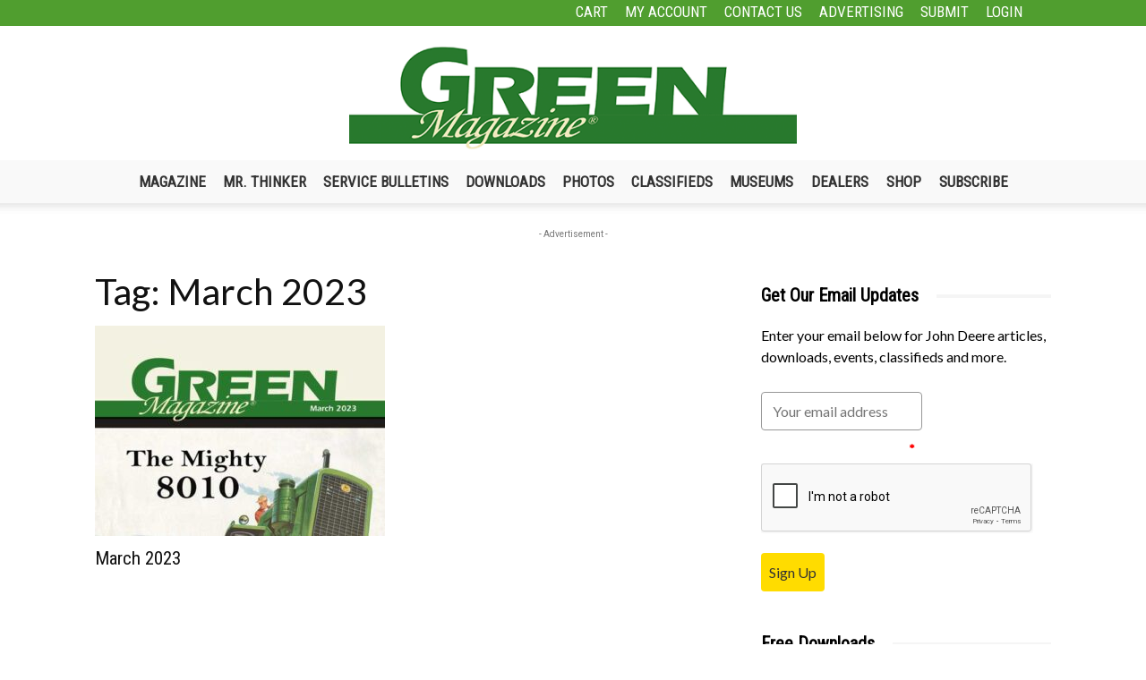

--- FILE ---
content_type: text/html; charset=utf-8
request_url: https://www.google.com/recaptcha/api2/anchor?ar=1&k=6LcwIw8TAAAAACP1ysM08EhCgzd6q5JAOUR1a0Go&co=aHR0cHM6Ly9ncmVlbm1hZ2F6aW5lLmNvbTo0NDM.&hl=en&v=N67nZn4AqZkNcbeMu4prBgzg&size=normal&anchor-ms=20000&execute-ms=30000&cb=rfvo3md03hry
body_size: 49594
content:
<!DOCTYPE HTML><html dir="ltr" lang="en"><head><meta http-equiv="Content-Type" content="text/html; charset=UTF-8">
<meta http-equiv="X-UA-Compatible" content="IE=edge">
<title>reCAPTCHA</title>
<style type="text/css">
/* cyrillic-ext */
@font-face {
  font-family: 'Roboto';
  font-style: normal;
  font-weight: 400;
  font-stretch: 100%;
  src: url(//fonts.gstatic.com/s/roboto/v48/KFO7CnqEu92Fr1ME7kSn66aGLdTylUAMa3GUBHMdazTgWw.woff2) format('woff2');
  unicode-range: U+0460-052F, U+1C80-1C8A, U+20B4, U+2DE0-2DFF, U+A640-A69F, U+FE2E-FE2F;
}
/* cyrillic */
@font-face {
  font-family: 'Roboto';
  font-style: normal;
  font-weight: 400;
  font-stretch: 100%;
  src: url(//fonts.gstatic.com/s/roboto/v48/KFO7CnqEu92Fr1ME7kSn66aGLdTylUAMa3iUBHMdazTgWw.woff2) format('woff2');
  unicode-range: U+0301, U+0400-045F, U+0490-0491, U+04B0-04B1, U+2116;
}
/* greek-ext */
@font-face {
  font-family: 'Roboto';
  font-style: normal;
  font-weight: 400;
  font-stretch: 100%;
  src: url(//fonts.gstatic.com/s/roboto/v48/KFO7CnqEu92Fr1ME7kSn66aGLdTylUAMa3CUBHMdazTgWw.woff2) format('woff2');
  unicode-range: U+1F00-1FFF;
}
/* greek */
@font-face {
  font-family: 'Roboto';
  font-style: normal;
  font-weight: 400;
  font-stretch: 100%;
  src: url(//fonts.gstatic.com/s/roboto/v48/KFO7CnqEu92Fr1ME7kSn66aGLdTylUAMa3-UBHMdazTgWw.woff2) format('woff2');
  unicode-range: U+0370-0377, U+037A-037F, U+0384-038A, U+038C, U+038E-03A1, U+03A3-03FF;
}
/* math */
@font-face {
  font-family: 'Roboto';
  font-style: normal;
  font-weight: 400;
  font-stretch: 100%;
  src: url(//fonts.gstatic.com/s/roboto/v48/KFO7CnqEu92Fr1ME7kSn66aGLdTylUAMawCUBHMdazTgWw.woff2) format('woff2');
  unicode-range: U+0302-0303, U+0305, U+0307-0308, U+0310, U+0312, U+0315, U+031A, U+0326-0327, U+032C, U+032F-0330, U+0332-0333, U+0338, U+033A, U+0346, U+034D, U+0391-03A1, U+03A3-03A9, U+03B1-03C9, U+03D1, U+03D5-03D6, U+03F0-03F1, U+03F4-03F5, U+2016-2017, U+2034-2038, U+203C, U+2040, U+2043, U+2047, U+2050, U+2057, U+205F, U+2070-2071, U+2074-208E, U+2090-209C, U+20D0-20DC, U+20E1, U+20E5-20EF, U+2100-2112, U+2114-2115, U+2117-2121, U+2123-214F, U+2190, U+2192, U+2194-21AE, U+21B0-21E5, U+21F1-21F2, U+21F4-2211, U+2213-2214, U+2216-22FF, U+2308-230B, U+2310, U+2319, U+231C-2321, U+2336-237A, U+237C, U+2395, U+239B-23B7, U+23D0, U+23DC-23E1, U+2474-2475, U+25AF, U+25B3, U+25B7, U+25BD, U+25C1, U+25CA, U+25CC, U+25FB, U+266D-266F, U+27C0-27FF, U+2900-2AFF, U+2B0E-2B11, U+2B30-2B4C, U+2BFE, U+3030, U+FF5B, U+FF5D, U+1D400-1D7FF, U+1EE00-1EEFF;
}
/* symbols */
@font-face {
  font-family: 'Roboto';
  font-style: normal;
  font-weight: 400;
  font-stretch: 100%;
  src: url(//fonts.gstatic.com/s/roboto/v48/KFO7CnqEu92Fr1ME7kSn66aGLdTylUAMaxKUBHMdazTgWw.woff2) format('woff2');
  unicode-range: U+0001-000C, U+000E-001F, U+007F-009F, U+20DD-20E0, U+20E2-20E4, U+2150-218F, U+2190, U+2192, U+2194-2199, U+21AF, U+21E6-21F0, U+21F3, U+2218-2219, U+2299, U+22C4-22C6, U+2300-243F, U+2440-244A, U+2460-24FF, U+25A0-27BF, U+2800-28FF, U+2921-2922, U+2981, U+29BF, U+29EB, U+2B00-2BFF, U+4DC0-4DFF, U+FFF9-FFFB, U+10140-1018E, U+10190-1019C, U+101A0, U+101D0-101FD, U+102E0-102FB, U+10E60-10E7E, U+1D2C0-1D2D3, U+1D2E0-1D37F, U+1F000-1F0FF, U+1F100-1F1AD, U+1F1E6-1F1FF, U+1F30D-1F30F, U+1F315, U+1F31C, U+1F31E, U+1F320-1F32C, U+1F336, U+1F378, U+1F37D, U+1F382, U+1F393-1F39F, U+1F3A7-1F3A8, U+1F3AC-1F3AF, U+1F3C2, U+1F3C4-1F3C6, U+1F3CA-1F3CE, U+1F3D4-1F3E0, U+1F3ED, U+1F3F1-1F3F3, U+1F3F5-1F3F7, U+1F408, U+1F415, U+1F41F, U+1F426, U+1F43F, U+1F441-1F442, U+1F444, U+1F446-1F449, U+1F44C-1F44E, U+1F453, U+1F46A, U+1F47D, U+1F4A3, U+1F4B0, U+1F4B3, U+1F4B9, U+1F4BB, U+1F4BF, U+1F4C8-1F4CB, U+1F4D6, U+1F4DA, U+1F4DF, U+1F4E3-1F4E6, U+1F4EA-1F4ED, U+1F4F7, U+1F4F9-1F4FB, U+1F4FD-1F4FE, U+1F503, U+1F507-1F50B, U+1F50D, U+1F512-1F513, U+1F53E-1F54A, U+1F54F-1F5FA, U+1F610, U+1F650-1F67F, U+1F687, U+1F68D, U+1F691, U+1F694, U+1F698, U+1F6AD, U+1F6B2, U+1F6B9-1F6BA, U+1F6BC, U+1F6C6-1F6CF, U+1F6D3-1F6D7, U+1F6E0-1F6EA, U+1F6F0-1F6F3, U+1F6F7-1F6FC, U+1F700-1F7FF, U+1F800-1F80B, U+1F810-1F847, U+1F850-1F859, U+1F860-1F887, U+1F890-1F8AD, U+1F8B0-1F8BB, U+1F8C0-1F8C1, U+1F900-1F90B, U+1F93B, U+1F946, U+1F984, U+1F996, U+1F9E9, U+1FA00-1FA6F, U+1FA70-1FA7C, U+1FA80-1FA89, U+1FA8F-1FAC6, U+1FACE-1FADC, U+1FADF-1FAE9, U+1FAF0-1FAF8, U+1FB00-1FBFF;
}
/* vietnamese */
@font-face {
  font-family: 'Roboto';
  font-style: normal;
  font-weight: 400;
  font-stretch: 100%;
  src: url(//fonts.gstatic.com/s/roboto/v48/KFO7CnqEu92Fr1ME7kSn66aGLdTylUAMa3OUBHMdazTgWw.woff2) format('woff2');
  unicode-range: U+0102-0103, U+0110-0111, U+0128-0129, U+0168-0169, U+01A0-01A1, U+01AF-01B0, U+0300-0301, U+0303-0304, U+0308-0309, U+0323, U+0329, U+1EA0-1EF9, U+20AB;
}
/* latin-ext */
@font-face {
  font-family: 'Roboto';
  font-style: normal;
  font-weight: 400;
  font-stretch: 100%;
  src: url(//fonts.gstatic.com/s/roboto/v48/KFO7CnqEu92Fr1ME7kSn66aGLdTylUAMa3KUBHMdazTgWw.woff2) format('woff2');
  unicode-range: U+0100-02BA, U+02BD-02C5, U+02C7-02CC, U+02CE-02D7, U+02DD-02FF, U+0304, U+0308, U+0329, U+1D00-1DBF, U+1E00-1E9F, U+1EF2-1EFF, U+2020, U+20A0-20AB, U+20AD-20C0, U+2113, U+2C60-2C7F, U+A720-A7FF;
}
/* latin */
@font-face {
  font-family: 'Roboto';
  font-style: normal;
  font-weight: 400;
  font-stretch: 100%;
  src: url(//fonts.gstatic.com/s/roboto/v48/KFO7CnqEu92Fr1ME7kSn66aGLdTylUAMa3yUBHMdazQ.woff2) format('woff2');
  unicode-range: U+0000-00FF, U+0131, U+0152-0153, U+02BB-02BC, U+02C6, U+02DA, U+02DC, U+0304, U+0308, U+0329, U+2000-206F, U+20AC, U+2122, U+2191, U+2193, U+2212, U+2215, U+FEFF, U+FFFD;
}
/* cyrillic-ext */
@font-face {
  font-family: 'Roboto';
  font-style: normal;
  font-weight: 500;
  font-stretch: 100%;
  src: url(//fonts.gstatic.com/s/roboto/v48/KFO7CnqEu92Fr1ME7kSn66aGLdTylUAMa3GUBHMdazTgWw.woff2) format('woff2');
  unicode-range: U+0460-052F, U+1C80-1C8A, U+20B4, U+2DE0-2DFF, U+A640-A69F, U+FE2E-FE2F;
}
/* cyrillic */
@font-face {
  font-family: 'Roboto';
  font-style: normal;
  font-weight: 500;
  font-stretch: 100%;
  src: url(//fonts.gstatic.com/s/roboto/v48/KFO7CnqEu92Fr1ME7kSn66aGLdTylUAMa3iUBHMdazTgWw.woff2) format('woff2');
  unicode-range: U+0301, U+0400-045F, U+0490-0491, U+04B0-04B1, U+2116;
}
/* greek-ext */
@font-face {
  font-family: 'Roboto';
  font-style: normal;
  font-weight: 500;
  font-stretch: 100%;
  src: url(//fonts.gstatic.com/s/roboto/v48/KFO7CnqEu92Fr1ME7kSn66aGLdTylUAMa3CUBHMdazTgWw.woff2) format('woff2');
  unicode-range: U+1F00-1FFF;
}
/* greek */
@font-face {
  font-family: 'Roboto';
  font-style: normal;
  font-weight: 500;
  font-stretch: 100%;
  src: url(//fonts.gstatic.com/s/roboto/v48/KFO7CnqEu92Fr1ME7kSn66aGLdTylUAMa3-UBHMdazTgWw.woff2) format('woff2');
  unicode-range: U+0370-0377, U+037A-037F, U+0384-038A, U+038C, U+038E-03A1, U+03A3-03FF;
}
/* math */
@font-face {
  font-family: 'Roboto';
  font-style: normal;
  font-weight: 500;
  font-stretch: 100%;
  src: url(//fonts.gstatic.com/s/roboto/v48/KFO7CnqEu92Fr1ME7kSn66aGLdTylUAMawCUBHMdazTgWw.woff2) format('woff2');
  unicode-range: U+0302-0303, U+0305, U+0307-0308, U+0310, U+0312, U+0315, U+031A, U+0326-0327, U+032C, U+032F-0330, U+0332-0333, U+0338, U+033A, U+0346, U+034D, U+0391-03A1, U+03A3-03A9, U+03B1-03C9, U+03D1, U+03D5-03D6, U+03F0-03F1, U+03F4-03F5, U+2016-2017, U+2034-2038, U+203C, U+2040, U+2043, U+2047, U+2050, U+2057, U+205F, U+2070-2071, U+2074-208E, U+2090-209C, U+20D0-20DC, U+20E1, U+20E5-20EF, U+2100-2112, U+2114-2115, U+2117-2121, U+2123-214F, U+2190, U+2192, U+2194-21AE, U+21B0-21E5, U+21F1-21F2, U+21F4-2211, U+2213-2214, U+2216-22FF, U+2308-230B, U+2310, U+2319, U+231C-2321, U+2336-237A, U+237C, U+2395, U+239B-23B7, U+23D0, U+23DC-23E1, U+2474-2475, U+25AF, U+25B3, U+25B7, U+25BD, U+25C1, U+25CA, U+25CC, U+25FB, U+266D-266F, U+27C0-27FF, U+2900-2AFF, U+2B0E-2B11, U+2B30-2B4C, U+2BFE, U+3030, U+FF5B, U+FF5D, U+1D400-1D7FF, U+1EE00-1EEFF;
}
/* symbols */
@font-face {
  font-family: 'Roboto';
  font-style: normal;
  font-weight: 500;
  font-stretch: 100%;
  src: url(//fonts.gstatic.com/s/roboto/v48/KFO7CnqEu92Fr1ME7kSn66aGLdTylUAMaxKUBHMdazTgWw.woff2) format('woff2');
  unicode-range: U+0001-000C, U+000E-001F, U+007F-009F, U+20DD-20E0, U+20E2-20E4, U+2150-218F, U+2190, U+2192, U+2194-2199, U+21AF, U+21E6-21F0, U+21F3, U+2218-2219, U+2299, U+22C4-22C6, U+2300-243F, U+2440-244A, U+2460-24FF, U+25A0-27BF, U+2800-28FF, U+2921-2922, U+2981, U+29BF, U+29EB, U+2B00-2BFF, U+4DC0-4DFF, U+FFF9-FFFB, U+10140-1018E, U+10190-1019C, U+101A0, U+101D0-101FD, U+102E0-102FB, U+10E60-10E7E, U+1D2C0-1D2D3, U+1D2E0-1D37F, U+1F000-1F0FF, U+1F100-1F1AD, U+1F1E6-1F1FF, U+1F30D-1F30F, U+1F315, U+1F31C, U+1F31E, U+1F320-1F32C, U+1F336, U+1F378, U+1F37D, U+1F382, U+1F393-1F39F, U+1F3A7-1F3A8, U+1F3AC-1F3AF, U+1F3C2, U+1F3C4-1F3C6, U+1F3CA-1F3CE, U+1F3D4-1F3E0, U+1F3ED, U+1F3F1-1F3F3, U+1F3F5-1F3F7, U+1F408, U+1F415, U+1F41F, U+1F426, U+1F43F, U+1F441-1F442, U+1F444, U+1F446-1F449, U+1F44C-1F44E, U+1F453, U+1F46A, U+1F47D, U+1F4A3, U+1F4B0, U+1F4B3, U+1F4B9, U+1F4BB, U+1F4BF, U+1F4C8-1F4CB, U+1F4D6, U+1F4DA, U+1F4DF, U+1F4E3-1F4E6, U+1F4EA-1F4ED, U+1F4F7, U+1F4F9-1F4FB, U+1F4FD-1F4FE, U+1F503, U+1F507-1F50B, U+1F50D, U+1F512-1F513, U+1F53E-1F54A, U+1F54F-1F5FA, U+1F610, U+1F650-1F67F, U+1F687, U+1F68D, U+1F691, U+1F694, U+1F698, U+1F6AD, U+1F6B2, U+1F6B9-1F6BA, U+1F6BC, U+1F6C6-1F6CF, U+1F6D3-1F6D7, U+1F6E0-1F6EA, U+1F6F0-1F6F3, U+1F6F7-1F6FC, U+1F700-1F7FF, U+1F800-1F80B, U+1F810-1F847, U+1F850-1F859, U+1F860-1F887, U+1F890-1F8AD, U+1F8B0-1F8BB, U+1F8C0-1F8C1, U+1F900-1F90B, U+1F93B, U+1F946, U+1F984, U+1F996, U+1F9E9, U+1FA00-1FA6F, U+1FA70-1FA7C, U+1FA80-1FA89, U+1FA8F-1FAC6, U+1FACE-1FADC, U+1FADF-1FAE9, U+1FAF0-1FAF8, U+1FB00-1FBFF;
}
/* vietnamese */
@font-face {
  font-family: 'Roboto';
  font-style: normal;
  font-weight: 500;
  font-stretch: 100%;
  src: url(//fonts.gstatic.com/s/roboto/v48/KFO7CnqEu92Fr1ME7kSn66aGLdTylUAMa3OUBHMdazTgWw.woff2) format('woff2');
  unicode-range: U+0102-0103, U+0110-0111, U+0128-0129, U+0168-0169, U+01A0-01A1, U+01AF-01B0, U+0300-0301, U+0303-0304, U+0308-0309, U+0323, U+0329, U+1EA0-1EF9, U+20AB;
}
/* latin-ext */
@font-face {
  font-family: 'Roboto';
  font-style: normal;
  font-weight: 500;
  font-stretch: 100%;
  src: url(//fonts.gstatic.com/s/roboto/v48/KFO7CnqEu92Fr1ME7kSn66aGLdTylUAMa3KUBHMdazTgWw.woff2) format('woff2');
  unicode-range: U+0100-02BA, U+02BD-02C5, U+02C7-02CC, U+02CE-02D7, U+02DD-02FF, U+0304, U+0308, U+0329, U+1D00-1DBF, U+1E00-1E9F, U+1EF2-1EFF, U+2020, U+20A0-20AB, U+20AD-20C0, U+2113, U+2C60-2C7F, U+A720-A7FF;
}
/* latin */
@font-face {
  font-family: 'Roboto';
  font-style: normal;
  font-weight: 500;
  font-stretch: 100%;
  src: url(//fonts.gstatic.com/s/roboto/v48/KFO7CnqEu92Fr1ME7kSn66aGLdTylUAMa3yUBHMdazQ.woff2) format('woff2');
  unicode-range: U+0000-00FF, U+0131, U+0152-0153, U+02BB-02BC, U+02C6, U+02DA, U+02DC, U+0304, U+0308, U+0329, U+2000-206F, U+20AC, U+2122, U+2191, U+2193, U+2212, U+2215, U+FEFF, U+FFFD;
}
/* cyrillic-ext */
@font-face {
  font-family: 'Roboto';
  font-style: normal;
  font-weight: 900;
  font-stretch: 100%;
  src: url(//fonts.gstatic.com/s/roboto/v48/KFO7CnqEu92Fr1ME7kSn66aGLdTylUAMa3GUBHMdazTgWw.woff2) format('woff2');
  unicode-range: U+0460-052F, U+1C80-1C8A, U+20B4, U+2DE0-2DFF, U+A640-A69F, U+FE2E-FE2F;
}
/* cyrillic */
@font-face {
  font-family: 'Roboto';
  font-style: normal;
  font-weight: 900;
  font-stretch: 100%;
  src: url(//fonts.gstatic.com/s/roboto/v48/KFO7CnqEu92Fr1ME7kSn66aGLdTylUAMa3iUBHMdazTgWw.woff2) format('woff2');
  unicode-range: U+0301, U+0400-045F, U+0490-0491, U+04B0-04B1, U+2116;
}
/* greek-ext */
@font-face {
  font-family: 'Roboto';
  font-style: normal;
  font-weight: 900;
  font-stretch: 100%;
  src: url(//fonts.gstatic.com/s/roboto/v48/KFO7CnqEu92Fr1ME7kSn66aGLdTylUAMa3CUBHMdazTgWw.woff2) format('woff2');
  unicode-range: U+1F00-1FFF;
}
/* greek */
@font-face {
  font-family: 'Roboto';
  font-style: normal;
  font-weight: 900;
  font-stretch: 100%;
  src: url(//fonts.gstatic.com/s/roboto/v48/KFO7CnqEu92Fr1ME7kSn66aGLdTylUAMa3-UBHMdazTgWw.woff2) format('woff2');
  unicode-range: U+0370-0377, U+037A-037F, U+0384-038A, U+038C, U+038E-03A1, U+03A3-03FF;
}
/* math */
@font-face {
  font-family: 'Roboto';
  font-style: normal;
  font-weight: 900;
  font-stretch: 100%;
  src: url(//fonts.gstatic.com/s/roboto/v48/KFO7CnqEu92Fr1ME7kSn66aGLdTylUAMawCUBHMdazTgWw.woff2) format('woff2');
  unicode-range: U+0302-0303, U+0305, U+0307-0308, U+0310, U+0312, U+0315, U+031A, U+0326-0327, U+032C, U+032F-0330, U+0332-0333, U+0338, U+033A, U+0346, U+034D, U+0391-03A1, U+03A3-03A9, U+03B1-03C9, U+03D1, U+03D5-03D6, U+03F0-03F1, U+03F4-03F5, U+2016-2017, U+2034-2038, U+203C, U+2040, U+2043, U+2047, U+2050, U+2057, U+205F, U+2070-2071, U+2074-208E, U+2090-209C, U+20D0-20DC, U+20E1, U+20E5-20EF, U+2100-2112, U+2114-2115, U+2117-2121, U+2123-214F, U+2190, U+2192, U+2194-21AE, U+21B0-21E5, U+21F1-21F2, U+21F4-2211, U+2213-2214, U+2216-22FF, U+2308-230B, U+2310, U+2319, U+231C-2321, U+2336-237A, U+237C, U+2395, U+239B-23B7, U+23D0, U+23DC-23E1, U+2474-2475, U+25AF, U+25B3, U+25B7, U+25BD, U+25C1, U+25CA, U+25CC, U+25FB, U+266D-266F, U+27C0-27FF, U+2900-2AFF, U+2B0E-2B11, U+2B30-2B4C, U+2BFE, U+3030, U+FF5B, U+FF5D, U+1D400-1D7FF, U+1EE00-1EEFF;
}
/* symbols */
@font-face {
  font-family: 'Roboto';
  font-style: normal;
  font-weight: 900;
  font-stretch: 100%;
  src: url(//fonts.gstatic.com/s/roboto/v48/KFO7CnqEu92Fr1ME7kSn66aGLdTylUAMaxKUBHMdazTgWw.woff2) format('woff2');
  unicode-range: U+0001-000C, U+000E-001F, U+007F-009F, U+20DD-20E0, U+20E2-20E4, U+2150-218F, U+2190, U+2192, U+2194-2199, U+21AF, U+21E6-21F0, U+21F3, U+2218-2219, U+2299, U+22C4-22C6, U+2300-243F, U+2440-244A, U+2460-24FF, U+25A0-27BF, U+2800-28FF, U+2921-2922, U+2981, U+29BF, U+29EB, U+2B00-2BFF, U+4DC0-4DFF, U+FFF9-FFFB, U+10140-1018E, U+10190-1019C, U+101A0, U+101D0-101FD, U+102E0-102FB, U+10E60-10E7E, U+1D2C0-1D2D3, U+1D2E0-1D37F, U+1F000-1F0FF, U+1F100-1F1AD, U+1F1E6-1F1FF, U+1F30D-1F30F, U+1F315, U+1F31C, U+1F31E, U+1F320-1F32C, U+1F336, U+1F378, U+1F37D, U+1F382, U+1F393-1F39F, U+1F3A7-1F3A8, U+1F3AC-1F3AF, U+1F3C2, U+1F3C4-1F3C6, U+1F3CA-1F3CE, U+1F3D4-1F3E0, U+1F3ED, U+1F3F1-1F3F3, U+1F3F5-1F3F7, U+1F408, U+1F415, U+1F41F, U+1F426, U+1F43F, U+1F441-1F442, U+1F444, U+1F446-1F449, U+1F44C-1F44E, U+1F453, U+1F46A, U+1F47D, U+1F4A3, U+1F4B0, U+1F4B3, U+1F4B9, U+1F4BB, U+1F4BF, U+1F4C8-1F4CB, U+1F4D6, U+1F4DA, U+1F4DF, U+1F4E3-1F4E6, U+1F4EA-1F4ED, U+1F4F7, U+1F4F9-1F4FB, U+1F4FD-1F4FE, U+1F503, U+1F507-1F50B, U+1F50D, U+1F512-1F513, U+1F53E-1F54A, U+1F54F-1F5FA, U+1F610, U+1F650-1F67F, U+1F687, U+1F68D, U+1F691, U+1F694, U+1F698, U+1F6AD, U+1F6B2, U+1F6B9-1F6BA, U+1F6BC, U+1F6C6-1F6CF, U+1F6D3-1F6D7, U+1F6E0-1F6EA, U+1F6F0-1F6F3, U+1F6F7-1F6FC, U+1F700-1F7FF, U+1F800-1F80B, U+1F810-1F847, U+1F850-1F859, U+1F860-1F887, U+1F890-1F8AD, U+1F8B0-1F8BB, U+1F8C0-1F8C1, U+1F900-1F90B, U+1F93B, U+1F946, U+1F984, U+1F996, U+1F9E9, U+1FA00-1FA6F, U+1FA70-1FA7C, U+1FA80-1FA89, U+1FA8F-1FAC6, U+1FACE-1FADC, U+1FADF-1FAE9, U+1FAF0-1FAF8, U+1FB00-1FBFF;
}
/* vietnamese */
@font-face {
  font-family: 'Roboto';
  font-style: normal;
  font-weight: 900;
  font-stretch: 100%;
  src: url(//fonts.gstatic.com/s/roboto/v48/KFO7CnqEu92Fr1ME7kSn66aGLdTylUAMa3OUBHMdazTgWw.woff2) format('woff2');
  unicode-range: U+0102-0103, U+0110-0111, U+0128-0129, U+0168-0169, U+01A0-01A1, U+01AF-01B0, U+0300-0301, U+0303-0304, U+0308-0309, U+0323, U+0329, U+1EA0-1EF9, U+20AB;
}
/* latin-ext */
@font-face {
  font-family: 'Roboto';
  font-style: normal;
  font-weight: 900;
  font-stretch: 100%;
  src: url(//fonts.gstatic.com/s/roboto/v48/KFO7CnqEu92Fr1ME7kSn66aGLdTylUAMa3KUBHMdazTgWw.woff2) format('woff2');
  unicode-range: U+0100-02BA, U+02BD-02C5, U+02C7-02CC, U+02CE-02D7, U+02DD-02FF, U+0304, U+0308, U+0329, U+1D00-1DBF, U+1E00-1E9F, U+1EF2-1EFF, U+2020, U+20A0-20AB, U+20AD-20C0, U+2113, U+2C60-2C7F, U+A720-A7FF;
}
/* latin */
@font-face {
  font-family: 'Roboto';
  font-style: normal;
  font-weight: 900;
  font-stretch: 100%;
  src: url(//fonts.gstatic.com/s/roboto/v48/KFO7CnqEu92Fr1ME7kSn66aGLdTylUAMa3yUBHMdazQ.woff2) format('woff2');
  unicode-range: U+0000-00FF, U+0131, U+0152-0153, U+02BB-02BC, U+02C6, U+02DA, U+02DC, U+0304, U+0308, U+0329, U+2000-206F, U+20AC, U+2122, U+2191, U+2193, U+2212, U+2215, U+FEFF, U+FFFD;
}

</style>
<link rel="stylesheet" type="text/css" href="https://www.gstatic.com/recaptcha/releases/N67nZn4AqZkNcbeMu4prBgzg/styles__ltr.css">
<script nonce="mBk3Uq4GU0nVvLONwdq_UQ" type="text/javascript">window['__recaptcha_api'] = 'https://www.google.com/recaptcha/api2/';</script>
<script type="text/javascript" src="https://www.gstatic.com/recaptcha/releases/N67nZn4AqZkNcbeMu4prBgzg/recaptcha__en.js" nonce="mBk3Uq4GU0nVvLONwdq_UQ">
      
    </script></head>
<body><div id="rc-anchor-alert" class="rc-anchor-alert"></div>
<input type="hidden" id="recaptcha-token" value="[base64]">
<script type="text/javascript" nonce="mBk3Uq4GU0nVvLONwdq_UQ">
      recaptcha.anchor.Main.init("[\x22ainput\x22,[\x22bgdata\x22,\x22\x22,\[base64]/[base64]/[base64]/[base64]/[base64]/UltsKytdPUU6KEU8MjA0OD9SW2wrK109RT4+NnwxOTI6KChFJjY0NTEyKT09NTUyOTYmJk0rMTxjLmxlbmd0aCYmKGMuY2hhckNvZGVBdChNKzEpJjY0NTEyKT09NTYzMjA/[base64]/[base64]/[base64]/[base64]/[base64]/[base64]/[base64]\x22,\[base64]\\u003d\\u003d\x22,\[base64]/[base64]/w74Pw4DDmcOfw7TCtVDCs8Opw7Q0EjTDlMOYTCJ4AcKjw78lw7cSLRROwrEHwqJGUTDDmwM4LMKNG8O4U8KZwo8/w74SwpvDoVxoQFbDoUcfw5RJEyhuGsKfw6bDlCkJalvCnV/CsMOUF8O2w7DDvsOqUjAkPT9aey/DlGXCinHDmwkuw7tEw4ZKwotDXjoZP8K/WyBkw6R9AjDChcKTG3bCosO2YsKrZMOmwoLCp8Kyw4EQw5dDwr00a8OiQcKRw73DoMOwwpYnCcKBw6JQwrXCoMOuIcOmwpt2wqsec2NyCgQJwp3CpcKSecK5w5Yrw77DnMKOIMONw4rCnQXCiTfDtzIAwpEmG8OpwrPDs8K1w7/DqBLDiSY/E8KjRwVKw7XDrcKvbMOJw5Zpw7JSwqXDiXbDg8O1H8OcZVhQwqZ/w78XR04mwqxxw7TCpgc6w6NIYsOCwqHDp8Okwp5UTcO+QSl1wp8lesOQw5PDhyHDjH0tDD1ZwrQvwrXDucKrw6zDg8KNw7TDtsKdZMOlwo3DhEIQMcKoUcKxwrFIw5bDrMOzbFjDpcOlNhXCusOBRsOwBR5fw73CgiLDgEnDk8KDw5/DisK1SEZhLsOmw7B6SWh6wpvDpwA7ccKaw4vClMKyFXDDkSxtTCfCgg7Dg8KdwpDCvz7CoMKfw6fCvm/CkDLDjmszT8OXBH0wL0PDki9jS24Mwo3CqcOkAHp6azfCjsOswp8nITwAViXCjsOBwo3Dj8K5w4TCoCrDvMORw4nCqEZmwojDrMOkwoXCpsKDemPDiMK6wrpxw68NwprDhMO1w5V1w7d8DwdYGsOUIDHDoh/[base64]/CikzCtD52w57CkcK6fH3ChWcRSz/DgMOLcsKtJFnDrSXDpMKIAcKfJsKBw43Dr20ew7rDnsKBOREWw7XDkC7CpU5/wqd1wpzDj3UvMyfCnhrCty4RGlrDuwHDsGXCtHjDuFUjFypuA2HCjiIoH0AIwqN2V8OscmwtfW7DiEVGwpN2YMOvKMOZZitCX8O2wqjCmH5CXcK/acO/ccOnw7Y/w4Z7w5HCmXJAwpFmw5DDihfClMO6PmDChyg1w6HCs8Ocw7Fuw7Jew4dGH8KAwo9ew5nClFfDo2QPVwFbwp/[base64]/DlAIXw4rDlmwFwqoZwrLDq8K+wqPCjMK8w5TDiHpFwqrClxQFBDvCkMKBw7klKmgpFlPDm1zCokovw5UnwqjClSB/w4XCm27Do3/CtsOheV3DtDvDswUyKUjCrMKTF3xww7zCoWTDpg3CpkgtwobCi8Oqwr/[base64]/wo8JEERtDirCucKHbsO+ZcKRAcKFwp3DujbCqQvDgHRcRG1eNcKeYQHCrCfDrVTDtMO7JcOxP8Obwoo+bVbDhsO8w47Dj8KQJcKewpxsw6TDtmrCmTp8GHxawrbDhMOmw5/[base64]/[base64]/Dt0dBcMObccKTOiHCmMOHwqnCgUhYw4rDu8OmBMOtBcKbex82wqfDt8K8O8KJw64Dwo0swqPDrRPCuFI/TAErT8OEwqcJLcOpw7XCk8Kew48+FhlZwrbCpFjCgMKFHVNaMRDCog7Ds10FfVJmw57DompfIsKhR8K2eBTCjcOcw4fDrzzDnsO/JHbDqsKjw75kw5E2TyBOSgvDusO1CcO+RnwXOsK5w75Vwr7DujHDjXslwp7CssONWMOZMmPDjy5Xw65cwrHDp8KveWzCnFNzJMORw7/DtMO2T8OSw4HCuUfDmxwPc8K3bCJrbMKeasOkw4Euw7kWwrfCkcKMw5fCnCkSw4HCn1N7UsO9wqQ7PcKbP0AmYcOJw5zDkMOLw5LCuV7CncKLwoTDtXzDv1TDsjnDvcKvPmnDoyvCty3CrQclwpVWwpZkwpDDiD8/woTDr353w5PDkwnDiWvCmgHDnMK2w4UqwqLDisK3ETTChkjDn11mU3bDjsOzwp3CksOVQMKLw5cTwrjDiyB3w5zCumZtecKJw4PCpsKZFMKFw4ArworDicKlYMKnwrLDph/Dg8OKI15zDS1ZwpjCsxbCjMKLw6Nvw73Cj8KJwoXClcKOw4wlKigFwrgrwpYuNSo2GMKPAFfChw5EV8OfwoY2w6tVwp3DpwjCtsKPPV7DmcKvwohnw6UzH8OZwqXDu1ZcC8KOwo55c1/[base64]/CpMO2MH7Dp8OBX8Krw6HDmg3CgMKBEE5YwqNLwrTDq8KIwrEtK8KcWVTCm8KnwpLCgWPDrsO0ccOBwpZXBwsMPF1uOTcEw6XCksK6Akwzw4zCligmw54zUMKvw7rDncOdw6HCiFhARSUVRC5/[base64]/[base64]/[base64]/DMK6wpQZPh/DimTDk3hZKsOtw6w+QMO/[base64]/Ckm55ZnJaQlBBQQwiOhbCsToAXMKLw45Iw6TDqMK1L8Khw6MRwrghd3jDjMKCwoFSI1LCnG9ow4bDn8KBMMKLwpJtKsOUwp/CpcOVwqDDlwTCosObw7VDd0zDhMOOdcOHWcO9YFZsMkJcMw3CpcKHwrTCuRHDrsK2wo9sRcODwqBICsKGT8OHMcOeO1HDphbDo8KxEE/DssKBA0QbasK4NDBKVMO6PQnDvMKRw6cfw5DDjMKfw6Aowq8iwqHCuUjCkmLDtcOYEMK8VgjCtsKsVGDCkMOsdcOww6g4wqB/MzRGw5R5M1vCssKkw7/[base64]/[base64]/w4sjw7rCqsKjOFA3w77DlyMuw4o4A3bChUxvBMO4w5Vrw4HCtcOMUMOQKi3DvlNtwrnCqcKnZlFBw5rCqWgMwpXCs1bDtcKJwoEcesKqwo5bHMOnIAvCsCsRwr0Ww4sswq/CkBTDs8KzPU3DljTDmzDCghjCnWZwwrkiDwnCoj/Crg8kdcOQw7XDnsOYUAjDpVNbw4vDlsOkwqVPPW/Cq8KbRMKNOcK2wq16Qk7Ct8KuZUDDpMK2HAtAVcKsw6bChxvCjMOXw5PCmi/ChRQdw4zDpcKaUcKcwqLCp8Klw5fCpHTDkAAnGMODCnfCiT3DnFc5W8OEJmhew6xgOmhTYcOGw5bCi8KAfMOpw4zDh2tHwqF9worDlTLCt8Oyw5lfwrfDuU/[base64]/wrYORyF4JiAhQMKbw7xJGsKEN8KLZ2xcw5bDt8KfwqtCMGPCqB3Ci8KyNiFTa8KcOELCiVTCo0dJEjkzw7TDtMK/wp/CkiDDscONwrx1AcKvw6fDiU3ClsKNMsKfw5kzRcK4wrHDrXjDgDDCrMKCwrHCh0HDjMKzcsOow7bCuVkSHMKSwrUwd8OOeBJrT8KYw7ExwqBqw6PDiHcqw5zDmHpjYWU5AsKTBiQwMULDoXJ/UQ10Fik2SmHDnRTDkwjChBbCmsKINxTDqgnDsTdvw7DDnSEqwqgtw4zDvFzDgXdddGPCpkYOwqvDmErCpcObeUbDmGgCwpxvMkvCsMOuw611w7HDuhAiIiYVwosdbMOUA1/Ct8O3w6AZKsKCFsKTwoQOwqp6woxsw47CvsKnfjjDvB7Ck8KkUsKdw703w47CosOEw6nDvhLChHrDpjs2O8KWwrIhw4Q7wpFccsOhYcOiwrfDrcOpWjfCuXDDjMOPw4zCg1TCicKGwq51wqpzwqESw4FoXsOfGV/[base64]/CncOBAibCj8Kww63CiMKKJMOJwr/DrsOsw5DCnU7CilIPworCk8OawpE7w6Uow5jCnsKQw5s4W8KBIsOWH8Ojw7vDt3pZXWoxwrTDvzUrw4HCqcOEwoI/K8OZw4YOw4nCuMKSw4V/wo4Va15jNsOUwrVZwrY4cUfDrsOaFBUYwqhLJUbDiMOBw6wXIsKjwq/DqzYxwo9/wrTCu3PDu3Frw6fDhwUrKG1HOF8ydMKmwqhSwqIyWsO0wqlxwoZGZgvCqsKnw5xlw6p5D8OVw4DDnjsEwr7Du3/DsA5RODBvw6MMTsKSA8K+w5AEw780d8K4w7PCqEbCsTPCsMOUw4vCvsOiLh/DjTTCmnxzwrdaw7BDLhEqwq7DoMKYJXJzXMO4w6l/E3cNwrJuNGjCm1kOWsOzw40Nwr5EK8OIQMKvdjcxw5XCuyBsDhUZesO9w7s7UsKJw7DCllQ+wofCqsOXw5YJw6hBwpLClMKWwrDCvMO+R0DDlcKRw5ZEwox/woZawqEET8KIbMOKw6o0w5RYGjDChEfCnMK5TMOYSz0GwpA4JMKHFiPCoigrZMOWPMOve8KDeMOQw6zDtcOcwrnCoMKCf8OgUcOVwpDDtV4Nw6vDmxHDhcOofVPCngkgcsOBB8OkwrfCu3YEOcO/dsOTwrQeF8O4eE5wfwjCqFsBwpTDvMO9w6xIwrpCI1ZbWyfCiEXCpcKww6EfBXJFwqrCuCPDt3IdbS0WLsOUwq0TJSlYPsOOw5HDrsOReMKmw59eQ01YJcKuw6AvJsOiw67CisO/W8OcPhNWwpDDpE3DhsOrDi7Cj8OHdm1yw7zDuSbCvmXDoUsGw4MzwoAdw4xcwrvCoCHCtyzDij0Fw4EhwqIgwpHDmsORwozCtcO+Wn3CvMOvXRA8wrNRwoh/w5EKw6dUHEt3w7fDjcOBw4/Cm8K+wqNDfxVCw5UAIFrDusODw7bCiMKRwqMDw4orAExSOSh0bXlZw5kQwqHCvsKew5jCmCzCicKUw6vDh1Nbw7xUw4pIw7/DngfDu8Kqw6fDocOdw5jCvl4ZZ8KFC8Kow48KI8KiwobDnsOONMOPZcKdwrnCm356w7l8w5/ChMKjOMOrSzvCq8KHw4xqw43Dg8Kjw5nCpUgKwq3DqMOVw6QSwoLCpHtRwohKIcOMwonDt8KBJDrDpMKzw5BEfMKsJsOhwrXCmHHDqjltwr/Cj0VSw4tVLcKDwpk2HcK8aMOmXhRmw5xYFMOWVsKUaMKDZcKpJcKGTlYQw5AIwpDCu8OawonCjMOHGcOmEcK9UsK2wobDhS8XEsOyY8K/FMKowpcTw73Ds2XCpy5DwpFcX2zDj3pMQXLCi8Kpw6cgwpwNUcOAc8KSwpDCnsKfcx3CqsOrd8KsRykZV8OSSwAhAMKyw7FSw5DDphzChC7DgTkwKgQCNsKJw4/[base64]/UCLClkwqXhfCmcOfw7w6wqpwZcO2woMlw4DCl8KGwpE2wqbDpcOfw53CiHrCgEgkwpPDoBXCnzkbc3ZlWlolwr0/HsOiwpIqw5Ftw4PDhzHDhUlMOgVow77CnMO1HlgWwq7CpMOww4TCn8O0fDTCrcKEFUvDpCjChmvDv8Osw6jClxdSw602bA1+IcK1GXLDtQMucGrDosKuw5DDoMK0OWXDisORw4V2IcKbw4DCpsOUw7/CosOqKcK4wr8Jw7QDwpnCh8KjwoLDjcK/wpbDvcKIwrjCpF5QJxzCqsOpbsKxBkdowpBewpvCgMKLw6zCkSrCkMK7wqvDgyNqGEhLBgvCvmvDqsKIw4AmwqhBF8K1wqnChMOQw6MMw7Zdw4w4wqh6wr5EVsOkQsKPXcOST8Kyw4c0NsOQUsKIw7/DoSjDj8KLJyzDssOLw7Nlw5hmAEsPcQvCnzhFwq3DvMKRXkUBw5TCrQvDmn8gcsKyAFpbQGYYH8KgJmtoY8KGKMKZBR/[base64]/[base64]/M8OMW8K5wqxyWsOuMDpgw6gvK8K2w4gndMK2w7VPw4p3Ix7DpcK9w7pVE8Onw619ecKKdiPCoxbCokPClVnCmAvDgQ1dXsOFaMOow7EPBCweHcOnwq/CiSZoVcOsw6I3CMKZBMKGwrUtwpt+wqIkw6vCtBbCi8O4P8KVI8O2FgHCqsKlwqFxCW3DnlJrw41Ow4rDp3AHw7UVamN7R1LCoRUTP8KtK8KTw6BsCcOHw5/[base64]/DoxtYw7N+KsO1w48YA0LDrh1IO2dGw4dTwokVf8OnJzhbdMKvc0TDrVEWZsOGw5EBw5TClcOnQ8Kkw6/DpsK8wp0nOTDCvMKAwozClGXCoFQOwowKw4s0w6HDglbDs8OlEcKfwrwdPMKbQMKIwo1kMMOyw6MYw7DDv8KBw4zCqSvDpXhdbMOfw4cUJxzCvMKUDsKIcsOpeRUJBH/Ct8O2VwcxQMOaVMOSw6JXMVrDjkcTThRCwphRw4wgV8K1UcOXw7HDigfCp1trcCTDpnjDhMKGBsKVTxcEw6wJXyXCuWxxwpx0w4XDucK3OFDCjhLDgcKNE8OPX8O4w6dqe8OeO8OybGvDqHR+dMO0w4zCizxHwpbCocKLfsOrS8KeACxtw49/w7NQw48uCBYoXWbChizCo8OKDRwbw4jCucOPwq/CnkxXw443wqrDsRHDkwwjwonCvcOjMcOnOMKgw5FrB8OqwpU4wpXCl8KFVTAifcOtDsK8w4LDjmcIw7QywqvCqXTDg1M2ccKpw6Qkwo4sD3rDvcOhTFzDpXtWf8KIE2TDl3vCu2LChz1NI8KJFcKow7bDm8Kbw4DDrsKMZ8KFw63CiWfDuk/DsgZFwpRcw4hZwrR3DsKEw5XDlsOMIcKywrnCpg/[base64]/CscKWBVfDlMOxwo/DisKSw6Bqw5gAS8OIwpzCgsKtwpvDnhHClMOeLRIlElbDosOmw6EkQyFLw7vDolgrYsKqw5FNRsOuWVjDoWvCiHvCgnM9IQvDjMOkwpZ3O8OtMjDCl8K8C3hhwpHDucKkwqTDgmTDnXNcw4cLbsK8IMKRfDkRwpnCogDDh8KGL2LDpjFCwqrDuMO/wrMJO8OSaFnClcKEfmDCrGJlc8OuOsKzwqDDn8OZTsOdMMOXL3xtwpTCuMK/[base64]/wpNxPjDDrjRCwpF2GcO+w5YmwrRoMlbDr8OIDMOtw74TYjcEwpLCqcOMRB3CnMOlwqLDtVbDosKfJ38PwpZlw4gFRMOmwod3c2/CqDZ+w7UBZsK+WVrCoCHChArCgURqRsKoKsKvd8OyAsO4RsOFwokvA29qFQrCp8O8RGXDosK4w7vDhwnDh8OCw4F6SC3CtHTCnX9/wpACWMKMQ8O6wpNPfXUVZ8OiwrhGIsKcaT/[base64]/CmMKJw5t+woR4EcOrM8K2M8O3wo3CscK9w5/[base64]/[base64]/CpsOgV8OlWsOIwqTDoQxsEWbCljrCqcKLw6XDjwDDj8KSOH/[base64]/CtQIIeMOQCVnCmAoiK3pERcK1wqLCocOpw5YvB3HCp8KCaRdLw7URM1vCm3DChcOMYcK6W8OkZ8K9w7XCjTzDt0jCnMKJw6RGwotHOcK/woTCtwLDhmjDgFXDqxLDtwjCmFjDtCErQnXDjAolOj5zMMKlZBrDl8O1wr3Dv8OYwrxCw5ouw5bDj1TDgkExbMKVHjs2eCfCg8O4BzPDusOTwpvDjht1AlHCtsKZwqVGXMKlwoY/[base64]/Ci8OfLXLCiGFqwpIPwrN3SXrDnFgjwptRcT/[base64]/DmsOgwqjCrcKAOGDCiy3Cvi7DicKCw5hDacOedsKlwqhBEz7CnmXCo2Exw7p5EiTCh8KCw6XDrTYHVzxPwoAdwrh0wqFsOhPDlhvDux1Lw7R4wqMHw7Zmw5rDiHLDmsKKwp/CocKuahx4w4nDuiDDlMKQwpnCsTDDvFN3cTtVwrXDgkzDgjpYccKuIsOhwrE/AsOIw4jCuMKWPcOEcVt/[base64]/[base64]/Cm1BdDsKiw78/NDbCvsO1woRqCi9JwpggcMOnUlPCtCMuw5XCqwXCnTFmX2cXQQzCsyIFwqjDnMOvCRB4NsK+wqUQSsK+w4jDkE8/MV4cVsO9NsKpwpPDhcKXwosQw77DhQnDpcKNwqQiw5V7w78NX3fDiFEsw57Cv27DmMOWU8KRwq0Cwr/CvcK1Z8O8X8KAwoBDWkzCmj5zKsKSfsOZA8KrwpAsNinCv8OyUMO3w7/Dn8OBwokBDiNXw5nCtsKvIsOTwosPI37DhQHCmcO9YMKtHnk7wrrDl8Ozw6tjYMKAw4Qfa8OFw5cQFsO5w6EaTMOEWWk0w6gAwpjCusKmwoPDh8OoW8KGw5rDnllow5PCsVjCgcKOU8K3J8Ovwrs7LsOjD8Kaw6hzRMOIw6/CqsKiTUMzw5RDDMOLwq4Ww7hSwonDuw7Ct3HCocK3wp/[base64]/DlWMaEcKeEBVgAF/CgcKAw6hVw5/ClMKTfV/DsFhAP8Oaw50Hw6Jrwqh9w5HDksKWdgvDksKdwqzCvRbChMKPf8OEwopyw4DDhn3CmcK/CsKhGQhLM8OBwpHDmEwTZMO8fMKWwoU+W8KpLDwgbcOSe8OUw6fDpBV6L30+w7/Dq8KHT2XDscKSwqLCrUfDoSXDh1fDqx5lw5rDqcK6w4PCsCIYFkVpwr5OecK1wpgEwpfDuRDDkFDDunppCRfCqMO2wpfDjMOJfnPCh1rCvCbCuhTCgMOvHMKcFMKuwq1yEsOfwpN2TMOuwqM9d8K0w5VAYikmXETDq8O5DyfDlxfCtk7ChV/DvnAyGcKwblcLw5vCu8KGw7dMwo9MOMOMVx/DuQDCrMO3wqspTQDDocOuw6xkM8OUwrrDrMO8SMOuwpbCgyprwpHDhWtWDsOQwrfCs8O6McKPLMO5w4Qqa8KYw4J/[base64]/Ci8KAw60Xw7HDqcKxacOUQXXDpm3Cg8Oqw7XChWQBwonDr8OPwofCkgcmwqpcw6YrRcKnHsKgwp3Dm0hLw5Jtw63Dqi4ywrDDksKNeTHDosOYA8OgBAQfOlTCjXV/wpHDvcKmfsKLwqfClMO8CR0gw7NDwqAaXsOqPcKWMh8oAcOvdlcww78NLMOCw6DCo1YKdMKif8KNCsKKw7ICwqh8wpHDmsORw7nCpm8tY2XDoMK7w6t1w6ImRXrDmifCt8KKExrDrsOEwpnDv8K/w5jDlzw1T3cbw4NzwqLDtsKAw5Y4PMOZw5PDmy9qw53DiXXDkxPDq8KJw68/wp4ha0V2wohVCcKzwqEtfCTCsRnCuTV/w4xPw5dAF0rDnDvDo8KXw4JlLsOfwrfCpMOMWR0uw6dIbxsbw7YaJcKzw6U8wq5SwqsPesKcKsKiwpR7STBlIVvCiDpAA2zDrMKeM8K1HcOyEcOYLzYRw54zWT7Cky3CiMK+wpXDosOmw6x6eH/CrcOnLGrCjCodNAV0EsKeRMKPX8K/w4vDsD/DmcOGwoHDmUEBSCNXw6bCrsKdKMOrbcKYw5shw5vCrsKKe8OlwqwmwpDDoTkcBQd2w4vDs2J1O8Oow4UMwp7Cn8ONLjgBEMK2MnbCuR/[base64]/CjcKIecKeOsOQbsOEw4TDk8KzwrA4woDDqkQkwq7DhDfCpDUQwqsbcsKMGAPDncO7w5rDocKpY8KEVsKPHG4zw6t/wqsICMOqw5zDjnDCvi1YM8KWfsK9wqvChsKXworCvsO7wprCscKAVsOzPQIYDMK/NErDgsOIw6gFSjMTKX7DhcK3w6XDpDJBw4ZYw6sPQAnCjsOswo7Cq8KRwqVHLcKpwrfChlvCo8KjBR4gwp7DgEIxGcOuw5YNwqIMT8KOPwEUeU9qw5Ruw5jCpFkJwo3CtcKHPTzDtcO/w5vCo8O+wqrCnsOowpAowpUCw5vConkCwrPDvwtAw6TDqcKEw7c+w6XDl0N/w6vCpjzDhsKSw5Ebw6sdWcOwXhRgwp/DoDbCoXPDukzDv17ClcKaLlxAwqI7w5nCoTXCnsO2wpEiwrx0PMOLw4vDisKUwofChCNuwqPDosO5ViYkwp7DtARocUZfwobCjGQ5O0TCsAbCtkPCjcK/wqnDpk/DiUbDi8K8BkZLw7/DkcKnwojDgMO3LMKFwrEbYQvDvhsWwqjDr3EudcK3a8KcVCXClcKgP8K5cMOVwptIw6jCggLCpMKNacOjQcOpwpR5C8K5w4QAwoHDu8KcLnQqU8O9w59vesO+fW7Du8OVwo5/W8KBw6/[base64]/CkUzCtcOLGcKaw4lWwpHCt8OcMcOeCBAuE8KrdQlzf8OGNMKLUsOUN8KBwoXDl0HChcOVwp7CjnHDlXpcRTHCqigLw6tEw5c7wqXCpVjDqw/[base64]/Di8ORwpQudnzCoMOqRSN8w6rDkcK6w4YGw47Criktw4gMwqtJalbDiQoow7LDmMO/JcKPw6JlayNAPQXDscKzDU/[base64]/PFDCusK6JsOYPTtmBEbDpT1fMX4sw5kXIFzCrBFNAkLCpXJswr1Iw5kiFcO2PMOfw4nDmMKqXsKFwrYVLAQlOMKpwonDuMOhwrZgwpF8w4vDosKKGMO/wp48WsKtwpQCw7TCvMOXw5BBXsKRK8O/JcOfw5xZwqoyw5Fbw4rCvyUNw5nDu8KDw797d8KTLHzCjMK9U3DCkALCjsOlwpbDonIcw6/[base64]/DlcK3w70HasOCwohZZcOlSsKRw4tUw5jDqsObAknCscK+w7DDscO2wrHCoMOAcSYcw7IATnDCtMKYwrPCvsOhw6bCssO0wpXCuS7DgGBlwo/DtMK+N1pHSgrDpBJXwoLCsMKiwobDjHHCmcKpw6BNw4nChMKLw6FVPMOmw5rCp3jDsg3DhkZQYBbCj0sadjI2woU2e8OqeHweZjfCi8OkwppLwrgHw57Dnl/DkG3Dg8K5w77CkcKZwpI1LMKqVcOVCUZhNsK4w6/DqCJQG3zDq8KoYQHCgcKtwqcDw5jCiDHDkG/Dp0vDiE7CvcONFMKeT8KVTMK9BMK0PU8Tw7tXwqVATcONCcOwBn86wpjCmMOGwrnDjRVzw78Gw4/[base64]/Dj8KKwrMEdWjCi8Kpw6rDvsOqKmDDh8KHwpfDhMKCBSbDvk0AwoMMJ8KMwrjDjwBCw6QjUMK4cHwvUXdmwozDhUIwU8O/acKYP3E9XUFENcOcwrPCu8KxacKQLC1yIiHCoj80TzDCrMKVwrbCikTCslHCpMOawpzCiTzDgVjCgsOOCsKoFMKbwofCpcOKYsKQfsOawoHDgCvCu33Dgl8qw7HDjsOdcAUGwp/DjkYuw5E4w4k3w7tDD24CwpQCw4VBfw9kTnHDrETDhMOCdhZ3wocjWy/Ckn82RsKPQcOtw6jCgB/Cu8OjwrzCosKgWcOiW2bChwtjwqrDp3PDksOyw7o6w5DDkcK8OgHDkRQNwoLDthM4fgjCscO/wocfw6HDpxtdfcK0w6pywpfDt8Kiw77DlVoIw47CjsKHwoF1wqZyHMO5w63Ci8K5OsKXOsKEwqLCr8KWw69cw4TCv8Ksw71LdcKUScO/G8OHw5fCp2rCn8OSDX3CiwzCrEpNw5/CmcKAVsOowoALwocyN0sSwo8+CMKdw4oIBmkuwr8fwrjDi17Dj8KfCXoPw7TCq3BCJMOswonDmMOxwpbCg3zDgMKxQ29FwpnCl0wsJcOowqZ/wo/CscOcw5xgw69NwoXCoUZvXS7Dk8OOLAxsw43CgsKyZThFwr7CrkbCrRgeHjvCnUsmFzrCokvChhV2OkHCjcO+w5DCjg/[base64]/[base64]/CoMOvID3CtFzCp8OqwoPDnAHCpcOYwrc2GUYlwrRRw6AFwpLCucKeV8K1BsKfJg/ClcKuSMOUZwlVwpfDlMOjwr/CpMK3wo/DgMOvw617wo/Ct8OtdcOwKMOWw69LwosVwqIiJkfDk8OmSsOGw7k4w6NMwp8dDQ1lw5dYw48iEsOPImVGwrrDm8OKw67Cu8KRPQzDvAHCsTvDkX/CsMKMJMO8IxLCkcOmI8KAw60jS33DhVzDnjHCkyAlwqvCmmYXwpLCqcKgw7YHwoY3MgDDpcOQwqB/L24ALMK+wo/[base64]/CuMOiw4/Ds8OUwpsDw7RuLiEew5IDYlw6worDmMOYb8KewpHChcONwpwQHsKeKBpmw7g/[base64]/DsMOlHsODwqDCisOpwq7DnwrDsFpvXw7DjsKrD0lUwpvDocKxwp99w7nDiMOkw7vCjGwVCThNwrUZwovCiAYmw5UnwpcIw7LDqsORX8KCV8K9wpzCr8K7wpvCo3hAw4fCj8OQBgECKsOYCx/DvCvCoSDCnsOIesOpw5zDn8OSA03CuMKJw7s6B8K3w7vDlUbCmsKbKFDDu2TCkxvCq0XCjMOlw7IKwrXChxrDgQQ+wqgMwoVPK8KXa8Kfw6F5w7towpvDjQ7DuCsdwrjDij/CrQ/Dmjkyw4PCrMOnw7JxbS/DhwjCisKRw5Yew4XDn8KWw5PDhRnCqcKXwr7DisO8wq80LibDtkHDiD5cTXPDo0I9w4wQw5bCiFbCi1jDt8KSwojCuAQIwqrCo8KWwrdjQcOvwpFvKELDtEU7T8K/w5snw53CosOWworDpMOQJgjDmcKXw6fCrVHDiMK9IcOBw6jDkMKOwrvChzwAHMOhZi8pw45+w6lGw5Y9w7pLw67DnlsuLsO5wqkvw7VdNnJXwpLDowzDm8KKwpjCghTDjsOZw7TDt8ORbXJ8OVF6E2QcFsO3w6PDh8K/[base64]/DucOYN3ZbLHRvw6V8wpIOFsK3woUzwovDi2d/wqLCjUw7w5bDnRR8cMK+wqXDmcKCwrzDvH9MWG/Dg8KbDS9bbcOkARrCvijCtcOERFLClQInPHLDnTLCvsObwp7DvcOScDLCkChLwqPDuyYAwpTClcKNwpdNwrjDlD5QajTDr8O3w6h2CMOwwqzDnwvDkcO+WgrChVVwwr/CjsK7wrwrwrorM8KTLUdKXMKuwoEPesOrYcORwobDuMOQw5/DvDFIGMKpTcK4RD/Cg3dXwqEvwqsdZsOTwozChSPCtD8pQ8KlbMK9w74sLWwDJAwqdcK0wr3ClwPDtsO/w47CoBAuDxUdfw1zw7EFw53Du1t3wpbDqTfCq0/DvMO+B8O4HMKHwq5bUB/DicKzIVXDkMOHwr7DsxHDtgArwq3CrHc1wpnDojrDj8OIw4hjwrXDhcOCw7t5wp0Owq5jw6kyCcKCKMOeJmnDhsK8L34yf8Onw6oOw6PDrUvCvQRQw4/CvsOywqRNBsK+bVHDtcO0O8O+CjfCtnjDqMKVXQZPBjTDscOES0PCssOewqHDkC7Ckx3DqMK/[base64]/CnMO6OMK/[base64]/[base64]/Dj8KmWkjDryw7wrnCgsOwwrfCqcKJPDZqwox2woLDoygFJsOHw6DCri0IwrR0w5E1bcOowq3DrHo4RFdnEcKJI8KiwoRkAMO2dk/DisKGHsOoH8OhwpsnYMODYsKAw6pITRzCjQHDvTN6w5dIV1HDq8KfRMODwrcJVsODZMKwaAXCrsOxWsKXwqHCvMKTOk1owrlTwpHDnUJmwpfDoyV9wpDDnMK6IltyCWAkX8OxT33Cki93A053HiPDiCrCt8OyRWwjw7NlFsOQEMK/XMOnwpQxwr/DvwJ/FSzCgT8KeypOw611bR3Ck8OucVrCsW1QwooyKDYuw4zDu8Opw63CksOCw5Vrw5fCjA16wpvDisOww5TCnMOHAy1aB8KqaQfCncOXRcOBKQ/CtnYvw73CncOxw4DCjcKhwokWWsOuFCbDgsORw7klw5PDmzjDmMOkHsOuD8ONAMKMcmN+w61TGcOlPHTCkMOuZTvCrEDCmD4JacO1w5oowqV+wq9Xw5liwqZ2w5Rbc3ccw5EIw55tXV/CqsKhDsKKUsKBP8KTbMOibWDDiyk9w4gTWyLCt8OYBVwiVcKqYRLCpsKKaMOIw6jCvsKkXlDDqsKvGUvCgMKvw7PDnsOrwpIxU8KywoMaGAfCqgTCrW/CpMOyXsKQDMOJc2R4wqXDsCdswo/CjgBZX8Ogw6oTBWQIwqzDisOCIcOqNVUgcXDDrMKYwodvw5zDrE3Cln7Cvj7DvkVswqfCs8OFw5UTfMOOwqXCrcOHw5R2ZMOtwrvCg8KdE8OHPsOVwqBMBg0bwqfDtVnCicO3VcOYwp1RwrRKNsOAXMO4wrsVw4giYyXDhjMtw43CmA9WwqYgLAnCvcK/w7fDo2XCsjJHYMOAa3/[base64]/[base64]/wr0ceV19csKrw5YKUHB8wpHCiz0Pw4HDhcOdVDpowqo/w7DDicOWH8K+w6DDlHo0w4LDusO9Kl3DiMKsw7TCmzQYKXxqw4dVLMK/TWXCnirDtMKuAsKvL8OFw7/DqiHCt8OQasK5wo/[base64]/DiQ0Gw5PDvcOhw68Jw5zCo8OGNcO9Ow9WwrrCmA/Dhnk0wo/CnT8/[base64]/Cv2PDllPDkFrCisK1HcKXXMK/DMKDH8OwT348KQA9VsKoF3A2w7LClsOnTMKlwqs0w5cnw4fDisOFw5szwo7DijrCgcK0A8Ogwps5HA0SMxXCujImITbDniDCnU8Ewokxw6DCr342b8KTVMORUcK2w5nDrm10M2/CgsOtwpcaw4gkw5PCq8KlwphGe340MMKdecKXwrNuwpBEwqMsdcKswrhawqQLwo83w63CvsOvYcONAwVkw4DDtMKuCcOOCSjChcOawrjDlMKSwrIHSsK5wqvDvX3DssKXwozDksOUbcKNwoLCssOqQcKzwo/DhsKgV8KAw6oxI8KiwrfDksOxf8OiI8ONKhXCtkNBw5hLw5fCisKrRMK9wrbDkgthwrrCjcOqw48JVWjCncOUYsOrwpvComfDrCkVwoBxwqkAw748AB/CqSYowojCksOSXcOYITPCrsKQw7lqw7TDjwkYwqg8JBjCoUXCnz8/wrcewrdNwphZbiDCssK/w6k0RRN7DlMdYH9aaMOKZjQCw4UMw5jCl8OswpRONUF6w6UgDCFdwpXDiMO0AXrCjVtYMsKlb1Z+ZMOIw7LDqcK/wq4PFsKqTHAFR8KaYsOJwqoscMK+FD3CicK1w6DDv8OrOcOwaxjDhMK3wqXChDrDp8Klw75/w4Euw5DDr8K5w7w6KBkfW8K9w7Agw4rCig4Cwr0lT8Ojw4IGwrk3McOyCsKVw77Dr8OFZcKywopWw7TDsMKiIBw4MsK5DQnCkMOuwp5Iw45Tw4gdwr7Dv8OxIcKIw5nCm8KIwrA/T3fDjsKZw5fClsKTGnBww6/[base64]/Dn0NOwrgGw5VRw593Vkdow6k9P8Odw7d3wop+QgPClcOewqzDp8OtwqZBfjjDok8tA8K3HcOUw7gywrXCo8ODasKCw4HDiVTCoh/CvhnDp0PDtsKsV1zDvQ1BBlbCoMK4wojDmcKzwoDCpMO9wo/Cgylpdn9HwovCrEpma1hBCUsKAcKLwrDCjEISw67Di25vwpJXF8KKWsO2w7bCosOhei/DmcKRNw0yw4bDn8OndQMlwpxja8KuwoPCrcOYwrg1w59kw4vCgMOTPMOIOSY6NcOswrIjwr7Ct8KAbsOlwr3DnmrDg8KZdcKCasKUw7F7w5vDqDpUw47Dl8OWwpPDsQLCs8OFasOpMFFoYBEFfUBBw6VGIMKGBsOFwpPClcOnwrbCuHDDhMKyUXHCoE/Cq8Kdwo1kD2cswqJ9w65Aw7jCl8Osw63DtcK6bMOONlsUw4QOwrx3wqcQw7bDmsO6chfDqcKeY2nChC3DrRvDh8ORwpfClsO6fMK/[base64]/[base64]/R2EZCsOmYj7Dhz7CqUgvwrrCi1R2w6IBwqXCll7CjSIiGzvDksOKRT3DgGcewp7Chx7CosKEScKmPQJZw7/DnEvDo3ZewqPCqcOjKMOSKcKXwovDocO4Jk5HaX/CqMOwEgjDlcKbC8KqZcKJQQXCgEQ/[base64]/[base64]/Jz1XC8OuNsKdCiRuHUXDglzDjT8cw6/[base64]/Chl1TCQnDp8OEwrfDlBfCo8OowoIYw4XCjEsMw7TDigp7UMK3e2DDlU7DkC/DuijCisO1w5UrHsKtI8O6TsKyB8O0w5jCisOKw7xXw7Mlw4B8VnjDh2vDkMKsYsOewpoqw5HDj2vDoMOwKX4xGMOqO8KxBHHDqsOjDCJFHsKnwpt4Rh8\\u003d\x22],null,[\x22conf\x22,null,\x226LcwIw8TAAAAACP1ysM08EhCgzd6q5JAOUR1a0Go\x22,0,null,null,null,1,[21,125,63,73,95,87,41,43,42,83,102,105,109,121],[7059694,211],0,null,null,null,null,0,null,0,1,700,1,null,0,\[base64]/76lBhnEnQkZnOKMAhnM8xEZ\x22,0,0,null,null,1,null,0,0,null,null,null,0],\x22https://greenmagazine.com:443\x22,null,[1,1,1],null,null,null,0,3600,[\x22https://www.google.com/intl/en/policies/privacy/\x22,\x22https://www.google.com/intl/en/policies/terms/\x22],\x22/iCBGzwjXOiRs1s1bWQpqPnmsRHZDNKJIrNxCq365HI\\u003d\x22,0,0,null,1,1769522079905,0,0,[152,75],null,[204],\x22RC-3gBELVhCtcZC5A\x22,null,null,null,null,null,\x220dAFcWeA5lkH8j7q8a62UNWI3ATex6XEwjgA_mLVHr1s-z8JEghRHaRrtvttc7qfyclPr9Ey-vZ9z6yU4do146pAs-yLEA_4F-lA\x22,1769604879671]");
    </script></body></html>

--- FILE ---
content_type: application/javascript; charset=utf-8
request_url: https://greenmagazine.com/wp-content/plugins/geodir_event_manager/assets/js/front.min.js?ver=2.0.0.16
body_size: 39
content:
jQuery(function($){});function geodir_event_get_calendar($container,params){var $calendar,data;$calendar=jQuery(".geodir_event_calendar",$container);$calendar.addClass("geodir-calendar-loading");data="action=geodir_ajax_calendar"+params;jQuery.ajax({type:"GET",url:geodir_params.ajax_url,data:data,success:function(html){$calendar.removeClass("geodir-calendar-loading").html(html)}})};

--- FILE ---
content_type: text/javascript;charset=UTF-8
request_url: https://hainpublishing.activehosted.com/f/embed.php?id=3
body_size: 9935
content:
window.cfields = [];
window._show_thank_you = function(id, message, trackcmp_url, email) {
    var form = document.getElementById('_form_' + id + '_'), thank_you = form.querySelector('._form-thank-you');
    form.querySelector('._form-content').style.display = 'none';
    thank_you.innerHTML = message;
    thank_you.style.display = 'block';
    const vgoAlias = typeof visitorGlobalObjectAlias === 'undefined' ? 'vgo' : visitorGlobalObjectAlias;
    var visitorObject = window[vgoAlias];
    if (email && typeof visitorObject !== 'undefined') {
        visitorObject('setEmail', email);
        visitorObject('update');
    } else if (typeof(trackcmp_url) != 'undefined' && trackcmp_url) {
        // Site tracking URL to use after inline form submission.
        _load_script(trackcmp_url);
    }
    if (typeof window._form_callback !== 'undefined') window._form_callback(id);
    thank_you.setAttribute('tabindex', '-1');
    thank_you.focus();
};
window._show_unsubscribe = function(id, message, trackcmp_url, email) {
    var form = document.getElementById('_form_' + id + '_'), unsub = form.querySelector('._form-thank-you');
    var branding = form.querySelector('._form-branding');
    if (branding) {
        branding.style.display = 'none';
    }
    form.querySelector('._form-content').style.display = 'none';
    unsub.style.display = 'block';
    form.insertAdjacentHTML('afterend', message)
    const vgoAlias = typeof visitorGlobalObjectAlias === 'undefined' ? 'vgo' : visitorGlobalObjectAlias;
    var visitorObject = window[vgoAlias];
    if (email && typeof visitorObject !== 'undefined') {
        visitorObject('setEmail', email);
        visitorObject('update');
    } else if (typeof(trackcmp_url) != 'undefined' && trackcmp_url) {
        // Site tracking URL to use after inline form submission.
        _load_script(trackcmp_url);
    }
    if (typeof window._form_callback !== 'undefined') window._form_callback(id);
};
window._show_error = function(id, message, html) {
    var form = document.getElementById('_form_' + id + '_'),
        err = document.createElement('div'),
        button = form.querySelector('button[type="submit"]'),
        old_error = form.querySelector('._form_error');
    if (old_error) old_error.parentNode.removeChild(old_error);
    err.innerHTML = message;
    err.className = '_error-inner _form_error _no_arrow';
    var wrapper = document.createElement('div');
    wrapper.className = '_form-inner _show_be_error';
    wrapper.appendChild(err);
    button.parentNode.insertBefore(wrapper, button);
    var submitButton = form.querySelector('[id^="_form"][id$="_submit"]');
    submitButton.disabled = false;
    submitButton.classList.remove('processing');
    if (html) {
        var div = document.createElement('div');
        div.className = '_error-html';
        div.innerHTML = html;
        err.appendChild(div);
    }
};
window._show_pc_confirmation = function(id, header, detail, show, email) {
    var form = document.getElementById('_form_' + id + '_'), pc_confirmation = form.querySelector('._form-pc-confirmation');
    if (pc_confirmation.style.display === 'none') {
        form.querySelector('._form-content').style.display = 'none';
        pc_confirmation.innerHTML = "<div class='_form-title'>" + header + "</div>" + "<p>" + detail + "</p>" +
        "<button class='_submit' id='hideButton'>Manage preferences</button>";
        pc_confirmation.style.display = 'block';
        var mp = document.querySelector('input[name="mp"]');
        mp.value = '0';
    } else {
        form.querySelector('._form-content').style.display = 'inline';
        pc_confirmation.style.display = 'none';
    }

    var hideButton = document.getElementById('hideButton');
    // Add event listener to the button
    hideButton.addEventListener('click', function() {
        var submitButton = document.querySelector('#_form_3_submit');
        submitButton.disabled = false;
        submitButton.classList.remove('processing');
        var mp = document.querySelector('input[name="mp"]');
        mp.value = '1';
        const cacheBuster = new URL(window.location.href);
        cacheBuster.searchParams.set('v', new Date().getTime());
        window.location.href = cacheBuster.toString();
    });

    const vgoAlias = typeof visitorGlobalObjectAlias === 'undefined' ? 'vgo' : visitorGlobalObjectAlias;
    var visitorObject = window[vgoAlias];
    if (email && typeof visitorObject !== 'undefined') {
        visitorObject('setEmail', email);
        visitorObject('update');
    } else if (typeof(trackcmp_url) != 'undefined' && trackcmp_url) {
        // Site tracking URL to use after inline form submission.
        _load_script(trackcmp_url);
    }
    if (typeof window._form_callback !== 'undefined') window._form_callback(id);
};
window._load_script = function(url, callback, isSubmit) {
    var head = document.querySelector('head'), script = document.createElement('script'), r = false;
    var submitButton = document.querySelector('#_form_3_submit');
    script.charset = 'utf-8';
    script.src = url;
    if (callback) {
        script.onload = script.onreadystatechange = function() {
            if (!r && (!this.readyState || this.readyState == 'complete')) {
                r = true;
                callback();
            }
        };
    }
    script.onerror = function() {
        if (isSubmit) {
            if (script.src.length > 10000) {
                _show_error("6978B58E27BEA", "Sorry, your submission failed. Please shorten your responses and try again.");
            } else {
                _show_error("6978B58E27BEA", "Sorry, your submission failed. Please try again.");
            }
            submitButton.disabled = false;
            submitButton.classList.remove('processing');
        }
    }

    head.appendChild(script);
};
(function() {
    var iti;
    if (window.location.search.search("excludeform") !== -1) return false;
    var getCookie = function(name) {
        var match = document.cookie.match(new RegExp('(^|; )' + name + '=([^;]+)'));
        return match ? match[2] : localStorage.getItem(name);
    }
    var setCookie = function(name, value) {
        var now = new Date();
        var time = now.getTime();
        var expireTime = time + 1000 * 60 * 60 * 24 * 365;
        now.setTime(expireTime);
        document.cookie = name + '=' + value + '; expires=' + now + ';path=/; Secure; SameSite=Lax;';
        localStorage.setItem(name, value);
    }
    var addEvent = function(element, event, func) {
        if (element.addEventListener) {
            element.addEventListener(event, func);
        } else {
            var oldFunc = element['on' + event];
            element['on' + event] = function() {
                oldFunc.apply(this, arguments);
                func.apply(this, arguments);
            };
        }
    }
    var _removed = false;
    var _form_output = '\<style\>\n#_form_6978B58E27BEA_{font-size:14px;line-height:1.6;font-family:arial, helvetica, sans-serif;margin:0}._form_hide{display:none;visibility:hidden}._form_show{display:block;visibility:visible}#_form_6978B58E27BEA_._form-top{top:0}#_form_6978B58E27BEA_._form-bottom{bottom:0}#_form_6978B58E27BEA_._form-left{left:0}#_form_6978B58E27BEA_._form-right{right:0}#_form_6978B58E27BEA_ input[type=\"text\"],#_form_6978B58E27BEA_ input[type=\"tel\"],#_form_6978B58E27BEA_ input[type=\"date\"],#_form_6978B58E27BEA_ textarea{padding:6px;height:auto;border:#979797 1px solid;border-radius:4px;color:#000 !important;font-size:14px;-webkit-box-sizing:border-box;-moz-box-sizing:border-box;box-sizing:border-box}#_form_6978B58E27BEA_ textarea{resize:none}#_form_6978B58E27BEA_ ._submit{-webkit-appearance:none;cursor:pointer;font-family:arial, sans-serif;font-size:14px;text-align:center;background:#FFDC00 !important;border:0 !important;-moz-border-radius:4px !important;-webkit-border-radius:4px !important;border-radius:4px !important;color:#333333 !important;padding:9px !important}#_form_6978B58E27BEA_ ._submit:disabled{cursor:not-allowed;opacity:0.4}#_form_6978B58E27BEA_ ._submit.processing{position:relative}#_form_6978B58E27BEA_ ._submit.processing::before{content:\"\";width:1em;height:1em;position:absolute;z-index:1;top:50%;left:50%;border:double 3px transparent;border-radius:50%;background-image:linear-gradient(#FFDC00, #FFDC00), conic-gradient(#FFDC00, #333333);background-origin:border-box;background-clip:content-box, border-box;animation:1200ms ease 0s infinite normal none running _spin}#_form_6978B58E27BEA_ ._submit.processing::after{content:\"\";position:absolute;top:0;bottom:0;left:0;right:0}@keyframes _spin{0%{transform:translate(-50%, -50%) rotate(90deg)}100%{transform:translate(-50%, -50%) rotate(450deg)}}#_form_6978B58E27BEA_ ._close-icon{cursor:pointer;background-image:url(\"https:\/\/d226aj4ao1t61q.cloudfront.net\/esfkyjh1u_forms-close-dark.png\");background-repeat:no-repeat;background-size:14.2px 14.2px;position:absolute;display:block;top:11px;right:9px;overflow:hidden;width:16.2px;height:16.2px}#_form_6978B58E27BEA_ ._close-icon:before{position:relative}#_form_6978B58E27BEA_ ._form-body{margin-bottom:30px}#_form_6978B58E27BEA_ ._form-image-left{width:150px;float:left}#_form_6978B58E27BEA_ ._form-content-right{margin-left:164px}#_form_6978B58E27BEA_ ._form-branding{color:#fff;font-size:10px;clear:both;text-align:left;margin-top:30px;font-weight:100}#_form_6978B58E27BEA_ ._form-branding ._logo{display:block;width:130px;height:14px;margin-top:6px;background-image:url(\"https:\/\/d226aj4ao1t61q.cloudfront.net\/hh9ujqgv5_aclogo_li.png\");background-size:130px auto;background-repeat:no-repeat}#_form_6978B58E27BEA_ .form-sr-only{position:absolute;width:1px;height:1px;padding:0;margin:-1px;overflow:hidden;clip:rect(0, 0, 0, 0);border:0}#_form_6978B58E27BEA_ ._form-label,#_form_6978B58E27BEA_ ._form_element ._form-label{font-weight:bold;margin-bottom:5px;display:block}#_form_6978B58E27BEA_._dark ._form-branding{color:#333}#_form_6978B58E27BEA_._dark ._form-branding ._logo{background-image:url(\"https:\/\/d226aj4ao1t61q.cloudfront.net\/jftq2c8s_aclogo_dk.png\")}#_form_6978B58E27BEA_ ._form_element{position:relative;margin-bottom:10px;font-size:0;max-width:100%}#_form_6978B58E27BEA_ ._form_element *{font-size:14px}#_form_6978B58E27BEA_ ._form_element._clear{clear:both;width:100%;float:none}#_form_6978B58E27BEA_ ._form_element._clear:after{clear:left}#_form_6978B58E27BEA_ ._form_element input[type=\"text\"],#_form_6978B58E27BEA_ ._form_element input[type=\"date\"],#_form_6978B58E27BEA_ ._form_element select,#_form_6978B58E27BEA_ ._form_element textarea:not(.g-recaptcha-response){display:block;width:100%;-webkit-box-sizing:border-box;-moz-box-sizing:border-box;box-sizing:border-box;font-family:inherit}#_form_6978B58E27BEA_ ._field-wrapper{position:relative}#_form_6978B58E27BEA_ ._inline-style{float:left}#_form_6978B58E27BEA_ ._inline-style input[type=\"text\"]{width:150px}#_form_6978B58E27BEA_ ._inline-style:not(._clear){margin-right:20px}#_form_6978B58E27BEA_ ._form_element img._form-image{max-width:100%}#_form_6978B58E27BEA_ ._form_element ._form-fieldset{border:0;padding:0.01em 0 0 0;margin:0;min-width:0}#_form_6978B58E27BEA_ ._clear-element{clear:left}#_form_6978B58E27BEA_ ._full_width{width:100%}#_form_6978B58E27BEA_ ._form_full_field{display:block;width:100%;margin-bottom:10px}#_form_6978B58E27BEA_ input[type=\"text\"]._has_error,#_form_6978B58E27BEA_ textarea._has_error{border:#F37C7B 1px solid}#_form_6978B58E27BEA_ input[type=\"checkbox\"]._has_error{outline:#F37C7B 1px solid}#_form_6978B58E27BEA_ ._show_be_error{float:left}#_form_6978B58E27BEA_ ._error{display:block;position:absolute;font-size:14px;z-index:10000001}#_form_6978B58E27BEA_ ._error._above{padding-bottom:4px;bottom:39px;right:0}#_form_6978B58E27BEA_ ._error._below{padding-top:8px;top:100%;right:0}#_form_6978B58E27BEA_ ._error._above ._error-arrow{bottom:-4px;right:15px;border-left:8px solid transparent;border-right:8px solid transparent;border-top:8px solid #FFDDDD}#_form_6978B58E27BEA_ ._error._below ._error-arrow{top:0;right:15px;border-left:8px solid transparent;border-right:8px solid transparent;border-bottom:8px solid #FFDDDD}#_form_6978B58E27BEA_ ._error-inner{padding:12px 12px 12px 36px;background-color:#FFDDDD;background-image:url(\"data:image\/svg+xml,%3Csvg width=\'16\' height=\'16\' viewBox=\'0 0 16 16\' fill=\'none\' xmlns=\'http:\/\/www.w3.org\/2000\/svg\'%3E%3Cpath fill-rule=\'evenodd\' clip-rule=\'evenodd\' d=\'M16 8C16 12.4183 12.4183 16 8 16C3.58172 16 0 12.4183 0 8C0 3.58172 3.58172 0 8 0C12.4183 0 16 3.58172 16 8ZM9 3V9H7V3H9ZM9 13V11H7V13H9Z\' fill=\'%23CA0000\'\/%3E%3C\/svg%3E\");background-repeat:no-repeat;background-position:12px center;font-size:14px;font-family:arial, sans-serif;font-weight:600;line-height:16px;color:#000;text-align:center;text-decoration:none;-webkit-border-radius:4px;-moz-border-radius:4px;border-radius:4px;box-shadow:0 1px 4px rgba(31, 33, 41, 0.298295)}@media only screen and (max-width:319px){#_form_6978B58E27BEA_ ._error-inner{padding:7px 7px 7px 25px;font-size:12px;line-height:12px;background-position:4px center;max-width:100px;white-space:nowrap;overflow:hidden;text-overflow:ellipsis}}#_form_6978B58E27BEA_ ._error-inner._form_error{margin-bottom:5px;text-align:left}#_form_6978B58E27BEA_ ._button-wrapper ._error-inner._form_error{position:static}#_form_6978B58E27BEA_ ._error-inner._no_arrow{margin-bottom:10px}#_form_6978B58E27BEA_ ._error-arrow{position:absolute;width:0;height:0}#_form_6978B58E27BEA_ ._error-html{margin-bottom:10px}.pika-single{z-index:10000001 !important}#_form_6978B58E27BEA_ input[type=\"text\"].datetime_date{width:69%;display:inline}#_form_6978B58E27BEA_ select.datetime_time{width:29%;display:inline;height:32px}#_form_6978B58E27BEA_ input[type=\"date\"].datetime_date{width:69%;display:inline-flex}#_form_6978B58E27BEA_ input[type=\"time\"].datetime_time{width:29%;display:inline-flex}@media (min-width:320px) and (max-width:667px){::-webkit-scrollbar{display:none}#_form_6978B58E27BEA_{margin:0;width:100%;min-width:100%;max-width:100%;box-sizing:border-box}#_form_6978B58E27BEA_ *{-webkit-box-sizing:border-box;-moz-box-sizing:border-box;box-sizing:border-box;font-size:1em}#_form_6978B58E27BEA_ ._form-content{margin:0;width:100%}#_form_6978B58E27BEA_ ._form-inner{display:block;min-width:100%}#_form_6978B58E27BEA_ ._form-title,#_form_6978B58E27BEA_ ._inline-style{margin-top:0;margin-right:0;margin-left:0}#_form_6978B58E27BEA_ ._form-title{font-size:1.2em}#_form_6978B58E27BEA_ ._form_element{margin:0 0 20px;padding:0;width:100%}#_form_6978B58E27BEA_ ._form-element,#_form_6978B58E27BEA_ ._inline-style,#_form_6978B58E27BEA_ input[type=\"text\"],#_form_6978B58E27BEA_ label,#_form_6978B58E27BEA_ p,#_form_6978B58E27BEA_ textarea:not(.g-recaptcha-response){float:none;display:block;width:100%}#_form_6978B58E27BEA_ ._row._checkbox-radio label{display:inline}#_form_6978B58E27BEA_ ._row,#_form_6978B58E27BEA_ p,#_form_6978B58E27BEA_ label{margin-bottom:0.7em;width:100%}#_form_6978B58E27BEA_ ._row input[type=\"checkbox\"],#_form_6978B58E27BEA_ ._row input[type=\"radio\"]{margin:0 !important;vertical-align:middle !important}#_form_6978B58E27BEA_ ._row input[type=\"checkbox\"]+span label{display:inline}#_form_6978B58E27BEA_ ._row span label{margin:0 !important;width:initial !important;vertical-align:middle !important}#_form_6978B58E27BEA_ ._form-image{max-width:100%;height:auto !important}#_form_6978B58E27BEA_ input[type=\"text\"]{padding-left:10px;padding-right:10px;font-size:16px;line-height:1.3em;-webkit-appearance:none}#_form_6978B58E27BEA_ input[type=\"radio\"],#_form_6978B58E27BEA_ input[type=\"checkbox\"]{display:inline-block;width:1.3em;height:1.3em;font-size:1em;margin:0 0.3em 0 0;vertical-align:baseline}#_form_6978B58E27BEA_ button[type=\"submit\"]{padding:20px;font-size:1.5em}#_form_6978B58E27BEA_ ._inline-style{margin:20px 0 0 !important}#_form_6978B58E27BEA_ ._inline-style input[type=\"text\"]{width:100%}}#_form_6978B58E27BEA_ .sms_consent_checkbox{position:relative;width:100%;display:flex;align-items:flex-start;padding:20px 0}#_form_6978B58E27BEA_ .sms_consent_checkbox input[type=\"checkbox\"]{float:left;margin:5px 10px 10px 0}#_form_6978B58E27BEA_ .sms_consent_checkbox .sms_consent_message{display:inline;float:left;text-align:left;margin-bottom:10px;font-size:14px;color:#7D8799}#_form_6978B58E27BEA_ .sms_consent_checkbox .sms_consent_message.sms_consent_mini{width:90%}#_form_6978B58E27BEA_ .sms_consent_checkbox ._error._above{right:auto;bottom:0}#_form_6978B58E27BEA_ .sms_consent_checkbox ._error._above ._error-arrow{right:auto;left:5px}@media (min-width:320px) and (max-width:667px){#_form_6978B58E27BEA_ .sms_consent_checkbox ._error._above{top:-30px;left:0;bottom:auto}}#_form_6978B58E27BEA_ .field-required{color:#FF0000}#_form_6978B58E27BEA_{position:relative;text-align:left;margin:25px auto 0;padding:20px;-webkit-box-sizing:border-box;-moz-box-sizing:border-box;box-sizing:border-box;background:transparent !important;border:0;max-width:500px;-moz-border-radius:0px !important;-webkit-border-radius:0px !important;border-radius:0px !important;color:#FFFFFF}#_form_6978B58E27BEA_ ._show_be_error{min-width:100%}#_form_6978B58E27BEA_._inline-form,#_form_6978B58E27BEA_._inline-form ._form-content{font-family:inherit}#_form_6978B58E27BEA_._inline-form ._row span:not(.field-required),#_form_6978B58E27BEA_._inline-form ._row label{font-family:inherit;font-size:14px;font-weight:400;line-height:1.6em}#_form_6978B58E27BEA__inlineform input[type=\"text\"],#_form_6978B58E27BEA__inlineform input[type=\"date\"],#_form_6978B58E27BEA__inlineform input[type=\"tel\"],#_form_6978B58E27BEA__inlineform select,#_form_6978B58E27BEA__inlineform textarea:not(.g-recaptcha-response){font-family:inherit;font-size:14px;font-weight:400;font-color:#000000;line-height:1.6em}#_form_6978B58E27BEA_._inline-form ._html-code *:not(h1, h2, h3, h4, h5, h6),#_form_6978B58E27BEA_._inline-form .sms_consent_message,#_form_6978B58E27BEA_._inline-form ._form-thank-you{font-family:inherit}#_form_6978B58E27BEA_._inline-form ._form-label,#_form_6978B58E27BEA_._inline-form ._form-emailidentifier,#_form_6978B58E27BEA_._inline-form ._form-checkbox-option-label{font-family:inherit;font-size:14px;font-weight:700;line-height:1.6em}#_form_6978B58E27BEA_._inline-form ._submit{margin-top:12px;font-family:inherit}#_form_6978B58E27BEA_._inline-form ._html-code h1,#_form_6978B58E27BEA_._inline-form ._html-code h2,#_form_6978B58E27BEA_._inline-form ._html-code h3,#_form_6978B58E27BEA_._inline-form ._html-code h4,#_form_6978B58E27BEA_._inline-form ._html-code h5,#_form_6978B58E27BEA_._inline-form ._html-code h6,#_form_6978B58E27BEA_._inline-form ._form-title{font-size:22px;line-height:normal;font-weight:600;margin-bottom:0;display:block}#_form_6978B58E27BEA_._inline-form ._form-branding{font-family:\"IBM Plex Sans\", Helvetica, sans-serif;font-size:13px;font-weight:100;font-style:normal;text-decoration:none}#_form_6978B58E27BEA_:before,#_form_6978B58E27BEA_:after{content:\" \";display:table}#_form_6978B58E27BEA_:after{clear:both}#_form_6978B58E27BEA_._inline-style{width:auto;display:inline-block}#_form_6978B58E27BEA_._inline-style input[type=\"text\"],#_form_6978B58E27BEA_._inline-style input[type=\"date\"]{padding:10px 12px}#_form_6978B58E27BEA_._inline-style button._inline-style{position:relative;top:27px}#_form_6978B58E27BEA_._inline-style p{margin:0}#_form_6978B58E27BEA_._inline-style ._button-wrapper{position:relative;margin:16px 12.5px 0 20px}#_form_6978B58E27BEA_._inline-style ._button-wrapper:not(._clear){margin:0}#_form_6978B58E27BEA_ ._form-thank-you{position:relative;left:0;right:0;text-align:center;font-size:18px}#_form_6978B58E27BEA_ ._form-pc-confirmation ._submit{margin-top:16px}@media (min-width:320px) and (max-width:667px){#_form_6978B58E27BEA_._inline-form._inline-style ._inline-style._button-wrapper{margin-top:20px !important;margin-left:0 !important}}#_form_6978B58E27BEA_ .iti{width:100%}#_form_6978B58E27BEA_ .iti.iti--allow-dropdown.iti--separate-dial-code{width:100%}#_form_6978B58E27BEA_ .iti input{width:100%;border:#979797 1px solid;border-radius:4px}#_form_6978B58E27BEA_ .iti--separate-dial-code .iti__selected-flag{background-color:#FFFFFF;border-radius:4px}#_form_6978B58E27BEA_ .iti--separate-dial-code .iti__selected-flag:hover{background-color:rgba(0, 0, 0, 0.05)}#_form_6978B58E27BEA_ .iti__country-list{border-radius:4px;margin-top:4px;min-width:460px}#_form_6978B58E27BEA_ .iti__country-list--dropup{margin-bottom:4px}#_form_6978B58E27BEA_ .phone-error-hidden{display:none}#_form_6978B58E27BEA_ .phone-error{color:#E40E49}#_form_6978B58E27BEA_ .phone-input-error{border:1px solid #E40E49 !important}#_form_6978B58E27BEA_._inline-form ._form-content ._form-list-subscriptions-field fieldset{margin:0;margin-bottom:1.1428571429em;border:none;padding:0}#_form_6978B58E27BEA_._inline-form ._form-content ._form-list-subscriptions-field fieldset:last-child{margin-bottom:0}#_form_6978B58E27BEA_._inline-form ._form-content ._form-list-subscriptions-field legend{margin-bottom:1.1428571429em}#_form_6978B58E27BEA_._inline-form ._form-content ._form-list-subscriptions-field label{display:flex;align-items:flex-start;justify-content:flex-start;margin-bottom:0.8571428571em}#_form_6978B58E27BEA_._inline-form ._form-content ._form-list-subscriptions-field label:last-child{margin-bottom:0}#_form_6978B58E27BEA_._inline-form ._form-content ._form-list-subscriptions-field input{margin:0;margin-right:8px}#_form_6978B58E27BEA_._inline-form ._form-content ._form-list-subscriptions-field ._form-checkbox-option-label{display:block;font-weight:400;margin-top:-4px}#_form_6978B58E27BEA_._inline-form ._form-content ._form-list-subscriptions-field ._form-checkbox-option-label-with-description{display:block;font-weight:700;margin-top:-4px}#_form_6978B58E27BEA_._inline-form ._form-content ._form-list-subscriptions-field ._form-checkbox-option-description{margin:0;font-size:0.8571428571em}#_form_6978B58E27BEA_._inline-form ._form-content ._form-list-subscriptions-field ._form-subscriptions-unsubscribe-all-description{line-height:normal;margin-top:-2px}\n#_form_6978B58E27BEA_ ._x57837614 input{width:180px !important;font-family:\"Roboto\", sans-serif;font-size:16px !important}#_form_6978B58E27BEA_ ._submit{font-family:\"Roboto\", sans-serif;font-size:16px !important}#_form_6978B58E27BEA_._form_3{margin:0px;padding:0px}\<\/style\>\n\<div style=\"text-align: center;\"\>\n\<form method=\"POST\" action=\"https://hainpublishing.activehosted.com\/proc.php\" id=\"_form_6978B58E27BEA_\" class=\"_form _form_3 _inline-form _inline-style _dark\" novalidate data-styles-version=\"5\"\>\n    \<input type=\"hidden\" name=\"u\" value=\"6978B58E27BEA\" \/\>\n    \<input type=\"hidden\" name=\"f\" value=\"3\" \/\>\n    \<input type=\"hidden\" name=\"s\" \/\>\n    \<input type=\"hidden\" name=\"c\" value=\"0\" \/\>\n    \<input type=\"hidden\" name=\"m\" value=\"0\" \/\>\n    \<input type=\"hidden\" name=\"act\" value=\"sub\" \/\>\n    \<input type=\"hidden\" name=\"v\" value=\"2\" \/\>\n    \<input type=\"hidden\" name=\"or\" value=\"d7e36596-4281-4015-a9e2-389e29a18524\" \/\>\n    \<div class=\"_form-content\"\>\n                            \<div class=\"_form_element _x57837614 _inline-style \" \>\n                            \<label for=\"email\" class=\"_form-label\"\>\n                                            &nbsp;\n                                    \<\/label\>\n                \<div class=\"_field-wrapper\"\>\n                    \<input type=\"text\" id=\"email\" name=\"email\" placeholder=\"Your email address\" required\/\>\n                \<\/div\>\n                    \<\/div\>\n                            \<div class=\"_form_element _x91957531 _inline-style \" \>\n                            \<label for=\"g-recaptcha-response\" class=\"_form-label\"\>\n                                            Please verify your request.\<span class=\"field-required\"\>*\<\/span\>                                    \<\/label\>\n                \<div class=\"g-recaptcha\" data-sitekey=\"6LcwIw8TAAAAACP1ysM08EhCgzd6q5JAOUR1a0Go\"\>\<\/div\>                    \<\/div\>\n            \n                                    \<div class=\"_button-wrapper _inline-style\"\>\n                \<button id=\"_form_3_submit\" class=\"_submit\" type=\"submit\"\>Sign Up\<\/button\>\n            \<\/div\>\n                \<div class=\"_clear-element\"\>\<\/div\>\n    \<\/div\>\n    \<div class=\"_form-thank-you\" style=\"display:none;\"\>\<\/div\>\n    \<\/form\>\n\<\/div\>\n';
            var _form_element = null, _form_elements = document.querySelectorAll('._form_3');
        for (var fe = 0; fe < _form_elements.length; fe++) {
            _form_element = _form_elements[fe];
            if (_form_element.innerHTML.trim() === '') break;
            _form_element = null;
        }
        if (!_form_element) {
            _form_element = document.createElement('div');
            if (!document.body) { document.firstChild.appendChild(document.createElement('body')); }
            document.body.appendChild(_form_element);
        }
        _form_element.innerHTML = _form_output;
        var form_to_submit = document.getElementById('_form_6978B58E27BEA_');
    var allInputs = form_to_submit.querySelectorAll('input, select, textarea'), tooltips = [], submitted = false;

    var getUrlParam = function(name) {
        if (name.toLowerCase() !== 'email') {
            var params = new URLSearchParams(window.location.search);
            return params.get(name) || false;
        }
        // email is a special case because a plus is valid in the email address
        var qString = window.location.search;
        if (!qString) {
            return false;
        }
        var parameters = qString.substr(1).split('&');
        for (var i = 0; i < parameters.length; i++) {
            var parameter = parameters[i].split('=');
            if (parameter[0].toLowerCase() === 'email') {
                return parameter[1] === undefined ? true : decodeURIComponent(parameter[1]);
            }
        }
        return false;
    };

    var acctDateFormat = "%m/%d/%Y";
    var getNormalizedDate = function(date, acctFormat) {
        var decodedDate = decodeURIComponent(date);
        if (acctFormat && acctFormat.match(/(%d|%e).*%m/gi) !== null) {
            return decodedDate.replace(/(\d{2}).*(\d{2}).*(\d{4})/g, '$3-$2-$1');
        } else if (Date.parse(decodedDate)) {
            var dateObj = new Date(decodedDate);
            var year = dateObj.getFullYear();
            var month = dateObj.getMonth() + 1;
            var day = dateObj.getDate();
            return `${year}-${month < 10 ? `0${month}` : month}-${day < 10 ? `0${day}` : day}`;
        }
        return false;
    };

    var getNormalizedTime = function(time) {
        var hour, minutes;
        var decodedTime = decodeURIComponent(time);
        var timeParts = Array.from(decodedTime.matchAll(/(\d{1,2}):(\d{1,2})\W*([AaPp][Mm])?/gm))[0];
        if (timeParts[3]) { // 12 hour format
            var isPM = timeParts[3].toLowerCase() === 'pm';
            if (isPM) {
                hour = parseInt(timeParts[1]) === 12 ? '12' : `${parseInt(timeParts[1]) + 12}`;
            } else {
                hour = parseInt(timeParts[1]) === 12 ? '0' : timeParts[1];
            }
        } else { // 24 hour format
            hour = timeParts[1];
        }
        var normalizedHour = parseInt(hour) < 10 ? `0${parseInt(hour)}` : hour;
        var minutes = timeParts[2];
        return `${normalizedHour}:${minutes}`;
    };

    for (var i = 0; i < allInputs.length; i++) {
        var regexStr = "field\\[(\\d+)\\]";
        var results = new RegExp(regexStr).exec(allInputs[i].name);
        if (results != undefined) {
            allInputs[i].dataset.name = allInputs[i].name.match(/\[time\]$/)
                ? `${window.cfields[results[1]]}_time`
                : window.cfields[results[1]];
        } else {
            allInputs[i].dataset.name = allInputs[i].name;
        }
        var fieldVal = getUrlParam(allInputs[i].dataset.name);

        if (fieldVal) {
            if (allInputs[i].dataset.autofill === "false") {
                continue;
            }
            if (allInputs[i].type == "radio" || allInputs[i].type == "checkbox") {
                if (allInputs[i].value == fieldVal) {
                    allInputs[i].checked = true;
                }
            } else if (allInputs[i].type == "date") {
                allInputs[i].value = getNormalizedDate(fieldVal, acctDateFormat);
            } else if (allInputs[i].type == "time") {
                allInputs[i].value = getNormalizedTime(fieldVal);
            } else {
                allInputs[i].value = fieldVal;
            }
        }
    }

    var remove_tooltips = function() {
        for (var i = 0; i < tooltips.length; i++) {
            tooltips[i].tip.parentNode.removeChild(tooltips[i].tip);
        }
        tooltips = [];
    };
    var remove_tooltip = function(elem) {
        for (var i = 0; i < tooltips.length; i++) {
            if (tooltips[i].elem === elem) {
                tooltips[i].tip.parentNode.removeChild(tooltips[i].tip);
                tooltips.splice(i, 1);
                return;
            }
        }
    };
    var create_tooltip = function(elem, text) {
        var tooltip = document.createElement('div'),
            arrow = document.createElement('div'),
            inner = document.createElement('div'), new_tooltip = {};
        tooltip.id = `${elem.id}-error`;
        tooltip.setAttribute('role', 'alert')
        if (elem.type != 'radio' && (elem.type != 'checkbox' || elem.name === 'sms_consent')) {
            tooltip.className = '_error';
            arrow.className = '_error-arrow';
            inner.className = '_error-inner';
            inner.innerHTML = text;
            tooltip.appendChild(arrow);
            tooltip.appendChild(inner);
            elem.parentNode.appendChild(tooltip);
        } else {
            tooltip.className = '_error-inner _no_arrow';
            tooltip.innerHTML = text;
            elem.parentNode.insertBefore(tooltip, elem);
            new_tooltip.no_arrow = true;
        }
        new_tooltip.tip = tooltip;
        new_tooltip.elem = elem;
        tooltips.push(new_tooltip);
        return new_tooltip;
    };
    var resize_tooltip = function(tooltip) {
        var rect = tooltip.elem.getBoundingClientRect();
        var doc = document.documentElement,
            scrollPosition = rect.top - ((window.pageYOffset || doc.scrollTop)  - (doc.clientTop || 0));
        if (scrollPosition < 40) {
            tooltip.tip.className = tooltip.tip.className.replace(/ ?(_above|_below) ?/g, '') + ' _below';
        } else {
            tooltip.tip.className = tooltip.tip.className.replace(/ ?(_above|_below) ?/g, '') + ' _above';
        }
    };
    var resize_tooltips = function() {
        if (_removed) return;
        for (var i = 0; i < tooltips.length; i++) {
            if (!tooltips[i].no_arrow) resize_tooltip(tooltips[i]);
        }
    };
    var validate_field = function(elem, remove) {
        var tooltip = null, value = elem.value, no_error = true;
        remove ? remove_tooltip(elem) : false;
        elem.removeAttribute('aria-invalid');
        elem.removeAttribute('aria-describedby');
        if (elem.type != 'checkbox') elem.className = elem.className.replace(/ ?_has_error ?/g, '');
        if (elem.getAttribute('required') !== null) {
            if (elem.type == 'radio' || (elem.type == 'checkbox' && /any/.test(elem.className))) {
                var elems = form_to_submit.elements[elem.name];
                if (!(elems instanceof NodeList || elems instanceof HTMLCollection) || elems.length <= 1) {
                    no_error = elem.checked;
                }
                else {
                    no_error = false;
                    for (var i = 0; i < elems.length; i++) {
                        if (elems[i].checked) no_error = true;
                    }
                }
                if (!no_error) {
                    tooltip = create_tooltip(elem, "Please select an option.");
                }
            } else if (elem.type =='checkbox') {
                var elems = form_to_submit.elements[elem.name], found = false, err = [];
                no_error = true;
                for (var i = 0; i < elems.length; i++) {
                    if (elems[i].getAttribute('required') === null) continue;
                    if (!found && elems[i] !== elem) return true;
                    found = true;
                    elems[i].className = elems[i].className.replace(/ ?_has_error ?/g, '');
                    if (!elems[i].checked) {
                        no_error = false;
                        elems[i].className = elems[i].className + ' _has_error';
                        err.push("Checking %s is required".replace("%s", elems[i].value));
                    }
                }
                if (!no_error) {
                    tooltip = create_tooltip(elem, err.join('<br/>'));
                }
            } else if (elem.tagName == 'SELECT') {
                var selected = true;
                if (elem.multiple) {
                    selected = false;
                    for (var i = 0; i < elem.options.length; i++) {
                        if (elem.options[i].selected) {
                            selected = true;
                            break;
                        }
                    }
                } else {
                    for (var i = 0; i < elem.options.length; i++) {
                        if (elem.options[i].selected
                            && (!elem.options[i].value
                            || (elem.options[i].value.match(/\n/g)))
                        ) {
                            selected = false;
                        }
                    }
                }
                if (!selected) {
                    elem.className = elem.className + ' _has_error';
                    no_error = false;
                    tooltip = create_tooltip(elem, "Please select an option.");
                }
            } else if (value === undefined || value === null || value === '') {
                elem.className = elem.className + ' _has_error';
                no_error = false;
                tooltip = create_tooltip(elem, "This field is required.");
            }
        }
        if (no_error && elem.name == 'email') {
            if (!value.match(/^[\+_a-z0-9-'&=]+(\.[\+_a-z0-9-']+)*@[a-z0-9-]+(\.[a-z0-9-]+)*(\.[a-z]{2,})$/i)) {
                elem.className = elem.className + ' _has_error';
                no_error = false;
                tooltip = create_tooltip(elem, "Enter a valid email address.");
            }
        }
        if (no_error && (elem.id == 'phone')) {
            if (elem.value.trim() && typeof iti != 'undefined' && !iti.isValidNumber()) {
                elem.className = elem.className + ' _has_error';
                no_error = false;
                tooltip = create_tooltip(elem, "Enter a valid phone number.");
            }
        }
        if (no_error && /date_field/.test(elem.className)) {
            if (!value.match(/^\d\d\d\d-\d\d-\d\d$/)) {
                elem.className = elem.className + ' _has_error';
                no_error = false;
                tooltip = create_tooltip(elem, "Enter a valid date.");
            }
        }

        if (no_error && elem.name === 'sms_consent') {
            const phoneInput = document.getElementById('phone');
            const consentRequired = phoneInput.attributes.required || phoneInput.value.length > 0;
            const showError =  (consentRequired || !!elem.attributes.required) && !elem.checked;
            if (showError) {
                elem.className = elem.className + ' _has_error';
                no_error = false;
                tooltip = create_tooltip(elem, "Please check this box to continue");
            } else {
                elem.className = elem.className.replace(/ ?_has_error ?/g, '');
            }
        }
        tooltip ? resize_tooltip(tooltip) : false;
        if (!no_error && elem.hasAttribute('id')) {
            elem.setAttribute('aria-invalid', 'true');
            elem.setAttribute('aria-describedby', `${elem.id}-error`);
        }
        return no_error;
    };
    var needs_validate = function(el) {
        if(el.getAttribute('required') !== null){
            return true;
        }
        if((el.name === 'email' || el.id === 'phone' || el.id === 'sms_consent') && el.value !== ""){
            return true;
        }

        return false;
    };
    var validate_form = function(e) {
        var err = form_to_submit.querySelector('._form_error'), no_error = true;
        if (!submitted) {
            submitted = true;
            for (var i = 0, len = allInputs.length; i < len; i++) {
                var input = allInputs[i];
                if (needs_validate(input)) {
                    if (input.type == 'text' || input.type == 'number' || input.type == 'time' || input.type == 'tel') {
                        addEvent(input, 'blur', function() {
                            this.value = this.value.trim();
                            validate_field(this, true);
                        });
                        addEvent(input, 'input', function() {
                            validate_field(this, true);
                        });
                    } else if (input.type == 'radio' || input.type == 'checkbox') {
                        (function(el) {
                            function getElementsArray(name){
                                const value =  form_to_submit.elements[name];
                                if (Array.isArray(value)){
                                    return value;
                                }
                                return [value];
                            }
                            var radios = getElementsArray(el.name);
                            for (var i = 0; i < radios.length; i++) {
                                addEvent(radios[i], 'change', function() {
                                    validate_field(el, true);
                                });
                            }
                        })(input);
                    } else if (input.tagName == 'SELECT') {
                        addEvent(input, 'change', function() {
                            validate_field(this, true);
                        });
                    } else if (input.type == 'textarea'){
                        addEvent(input, 'input', function() {
                            validate_field(this, true);
                        });
                    }
                }
            }
        }
        remove_tooltips();
        for (var i = 0, len = allInputs.length; i < len; i++) {
            var elem = allInputs[i];
            if (needs_validate(elem)) {
                if (elem.tagName.toLowerCase() !== "select") {
                    elem.value = elem.value.trim();
                }
                validate_field(elem) ? true : no_error = false;
            }
        }
        if (!no_error && e) {
            e.preventDefault();
        }
        if (!no_error) {
            const firstFocusableError = form_to_submit.querySelector('._has_error:not([disabled])');
            if (firstFocusableError && typeof firstFocusableError.focus === 'function') {
                firstFocusableError.focus();
            }
        }
        resize_tooltips();
        return no_error;
    };
    addEvent(window, 'resize', resize_tooltips);
    addEvent(window, 'scroll', resize_tooltips);

    window['recaptcha_callback'] = function() {
	// Get all recaptchas in the DOM (there may be more than one form on the page).
	var recaptchas = document.getElementsByClassName("g-recaptcha");
	for (var i in recaptchas) {
		// Set the recaptcha element ID, so the recaptcha can be applied to each element.
		var recaptcha_id = "recaptcha_" + i;
		recaptchas[i].id = recaptcha_id;
		var el = document.getElementById(recaptcha_id);
		if (el != null) {
			var sitekey = el.getAttribute("data-sitekey");
			var stoken = el.getAttribute("data-stoken");
			grecaptcha.render(recaptcha_id, {"sitekey":sitekey,"stoken":stoken});
		}
	}
};    _load_script("https://www.google.com/recaptcha/api.js?onload=recaptcha_callback&render=explicit");
    var _form_serialize = function(form){if(!form||form.nodeName!=="FORM"){return }var i,j,q=[];for(i=0;i<form.elements.length;i++){if(form.elements[i].name===""){continue}switch(form.elements[i].nodeName){case"INPUT":switch(form.elements[i].type){case"tel":q.push(form.elements[i].name+"="+encodeURIComponent(form.elements[i].previousSibling.querySelector('div.iti__selected-dial-code').innerText)+encodeURIComponent(" ")+encodeURIComponent(form.elements[i].value));break;case"text":case"number":case"date":case"time":case"hidden":case"password":case"button":case"reset":case"submit":q.push(form.elements[i].name+"="+encodeURIComponent(form.elements[i].value));break;case"checkbox":case"radio":if(form.elements[i].checked){q.push(form.elements[i].name+"="+encodeURIComponent(form.elements[i].value))}break;case"file":break}break;case"TEXTAREA":q.push(form.elements[i].name+"="+encodeURIComponent(form.elements[i].value));break;case"SELECT":switch(form.elements[i].type){case"select-one":q.push(form.elements[i].name+"="+encodeURIComponent(form.elements[i].value));break;case"select-multiple":for(j=0;j<form.elements[i].options.length;j++){if(form.elements[i].options[j].selected){q.push(form.elements[i].name+"="+encodeURIComponent(form.elements[i].options[j].value))}}break}break;case"BUTTON":switch(form.elements[i].type){case"reset":case"submit":case"button":q.push(form.elements[i].name+"="+encodeURIComponent(form.elements[i].value));break}break}}return q.join("&")};

    const formSupportsPost = false;
    var form_submit = function(e) {

        e.preventDefault();
        if (validate_form()) {
            if(form_to_submit.querySelector('input[name="phone"]') && typeof iti != 'undefined') {
                form_to_submit.querySelector('input[name="phone"]').value = iti.getNumber();
            }
            // use this trick to get the submit button & disable it using plain javascript
            var submitButton = e.target.querySelector('#_form_3_submit');
            submitButton.disabled = true;
            submitButton.classList.add('processing');
                    var serialized = _form_serialize(document.getElementById('_form_6978B58E27BEA_')).replace(/%0A/g, '\\n');
            var err = form_to_submit.querySelector('._form_error');
            err ? err.parentNode.removeChild(err) : false;
            async function submitForm() {
                var formData = new FormData();
                const searchParams = new URLSearchParams(serialized);
                searchParams.forEach((value, key) => {
                    if (key !== 'hideButton') {
                        formData.append(key, value);
                    }
                });
                let request = {
                    headers: {
                        "Accept": "application/json"
                    },
                    body: formData,
                    method: "POST"
                };

                let pageUrlParams = new URLSearchParams(window.location.search);
                if (pageUrlParams.has('t')) {
                    request.headers.Authorization = 'Bearer ' + pageUrlParams.get('t');
                }
                const response = await fetch('https://hainpublishing.activehosted.com/proc.php?jsonp=true', request);

                return response.json();
            }
            if (formSupportsPost) {
                submitForm().then((data) => {
                    eval(data.js);
                }).catch(() => {
                    _show_error("6978B58E27BEA", "Sorry, your submission failed. Please try again.");
                });
            } else {
                _load_script('https://hainpublishing.activehosted.com/proc.php?' + serialized + '&jsonp=true', null, true);
            }
        }
        return false;
    };
    addEvent(form_to_submit, 'submit', form_submit);
})();
